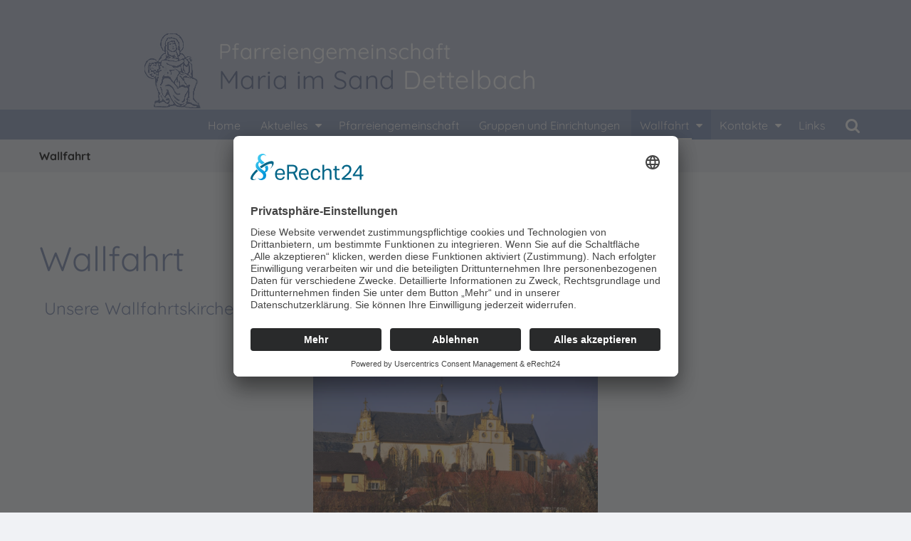

--- FILE ---
content_type: text/html; charset=utf-8
request_url: https://www.pfarreiengemeinschaft-dettelbach.de/wallfahrt
body_size: 12790
content:
<!DOCTYPE html>
<html xmlns="http://www.w3.org/1999/xhtml"
	xmlns:jdoc="http://www.w3.org/2001/XMLSchema"
	xml:lang="de-de"
	lang="de-de"
	dir="ltr">
<head>
  <link rel="preconnect" href="//app.eu.usercentrics.eu">
<link rel="preconnect" href="//api.eu.usercentrics.eu">
<link rel="preconnect" href="//sdp.eu.usercentrics.eu">
<link rel="preload" href="//app.eu.usercentrics.eu/browser-ui/latest/loader.js" as="script">
<link rel="preload" href="//sdp.eu.usercentrics.eu/latest/uc-block.bundle.js" as="script">
<script id="usercentrics-cmp" async data-eu-mode="true" data-settings-id="aqSfRtQ5lsHqCC" src="https://app.eu.usercentrics.eu/browser-ui/latest/loader.js"></script>
  <script type="application/javascript" src="https://sdp.eu.usercentrics.eu/latest/uc-block.bundle.js"></script>
	<meta name="viewport" content="width=device-width, initial-scale=1">
	<base href="https://www.pfarreiengemeinschaft-dettelbach.de/wallfahrt" />
	<meta http-equiv="content-type" content="text/html; charset=utf-8" />
	<title>Pfarreiengemeinschaft Maria im Sand Dettelbach - Wallfahrt</title>
	<link href="/plugins/content/responsive-tables/responsive-tables.css" rel="stylesheet" type="text/css" />
	<link href="/media/com_jce/site/css/content.min.css?badb4208be409b1335b815dde676300e" rel="stylesheet" type="text/css" />
	<link href="/plugins/system/jcemediabox/css/jcemediabox.min.css?5fd08c89b5f5fb4807fcec58ae247364" rel="stylesheet" type="text/css" />
	<link href="/media/sliders/css/style.min.css?v=8.4.0" rel="stylesheet" type="text/css" />
	<link href="/media/jui/css/bootstrap.min.css?9d41380e25c35d84ad156a99d3534483" rel="stylesheet" type="text/css" />
	<link href="/media/jui/css/bootstrap-responsive.min.css?9d41380e25c35d84ad156a99d3534483" rel="stylesheet" type="text/css" />
	<link href="/media/jui/css/bootstrap-extended.css?9d41380e25c35d84ad156a99d3534483" rel="stylesheet" type="text/css" />
	<link href="/templates/rsvario/css/icons.css" rel="stylesheet" type="text/css" />
	<link href="/media/mod_rseventspro_upcoming/css/style.css?9d41380e25c35d84ad156a99d3534483" rel="stylesheet" type="text/css" />
	<style type="text/css">

 .rl_sliders.accordion > .accordion-group > .accordion-body > .accordion-inner[hidden] {display: block;} 

	</style>
	<script type="application/json" class="joomla-script-options new">{"csrf.token":"f9428e2af06d78525bf711f6b4a77430","system.paths":{"root":"","base":""},"rl_sliders":{"use_hash":1,"reload_iframes":0,"init_timeout":0,"urlscroll":0}}</script>
	<script src="/media/jui/js/jquery.min.js?9d41380e25c35d84ad156a99d3534483" type="text/javascript"></script>
	<script src="/media/jui/js/jquery-noconflict.js?9d41380e25c35d84ad156a99d3534483" type="text/javascript"></script>
	<script src="/media/jui/js/jquery-migrate.min.js?9d41380e25c35d84ad156a99d3534483" type="text/javascript"></script>
	<script src="/media/system/js/caption.js?9d41380e25c35d84ad156a99d3534483" type="text/javascript"></script>
	<script src="/plugins/system/jcemediabox/js/jcemediabox.min.js?5fd08c89b5f5fb4807fcec58ae247364" type="text/javascript"></script>
	<script src="/media/system/js/core.js?9d41380e25c35d84ad156a99d3534483" type="text/javascript"></script>
	<script src="/media/jui/js/bootstrap.min.js?9d41380e25c35d84ad156a99d3534483" type="text/javascript"></script>
	<script src="/media/sliders/js/script.min.js?v=8.4.0" type="text/javascript"></script>
	<script src="/templates/rsvario/js/template.js" type="text/javascript"></script>
	<script src="/templates/rsvario/js/jquery/jquery.mobile.custom.js" type="text/javascript"></script>
	<script src="/templates/rsvario/js/device-dropdown.js" type="text/javascript"></script>
	<script src="/templates/rsvario/js/jquery/jquery.waypoints.min.js" type="text/javascript"></script>
	<script src="/templates/rsvario/js/jquery/jquery.animate.border.js" type="text/javascript"></script>
	<script src="/templates/rsvario/js/velocity.min.js" type="text/javascript"></script>
	<script src="/templates/rsvario/js/sticky-menu.js" type="text/javascript"></script>
	<script src="/templates/rsvario/js/custom.js" type="text/javascript"></script>
	<script src="/templates/rsvario/js/offscreen.min.js" type="text/javascript"></script>
	<script type="text/javascript">
jQuery(window).on('load',  function() {
				new JCaption('img.caption');
			});jQuery(document).ready(function(){WfMediabox.init({"base":"\/","theme":"standard","width":"","height":"","lightbox":0,"shadowbox":0,"icons":1,"overlay":1,"overlay_opacity":0.8,"overlay_color":"#000000","transition_speed":300,"close":2,"scrolling":"fixed","labels":{"close":"Close","next":"Next","previous":"Previous","cancel":"Cancel","numbers":"{{numbers}}","numbers_count":"{{current}} of {{total}}","download":"Download"},"swipe":true});});jQuery(function($){ initTooltips(); $("body").on("subform-row-add", initTooltips); function initTooltips (event, container) { container = container || document;$(container).find(".hasTooltip").tooltip({"html": true,"container": "body"});} });
	</script>

	

	
	
	<link rel="stylesheet" href="/templates/rsvario/css/themes/template-9.css" type="text/css" />
	<link rel="stylesheet" href="/templates/rsvario/css/custom.css" type="text/css" />

<!--[if IE8]>
		<link rel="stylesheet" type="text/css" href="/templates/rsvario/css/ie8.css" />
		<script src="/media/jui/js/html5.js"></script>
	<![endif]-->
<!--[if IE 9]>
		<link rel="stylesheet" type="text/css" href="/templates/rsvario/css/ie9.css" />
		<script src="/media/jui/js/html5.js"></script>
		<script src="/templates/rsvario/js/jquery/jquery.placeholder.js"></script>
	<![endif]-->
</head>

<body class="site">
<div id="rstpl-pagewrap" class="body custom_2401">
		<!-- Start Top Position -->
	<section class="rstpl-top-position" style="background-color:#b9c1d5; margin-top:0px; margin-bottom:0px; padding-top:0px; padding-bottom:0px;" id="rstpl-top-position">
			<div class="row-fluid">
						<!--top-a -->
					<div class="span12" data-sr="enter bottom">
												<div class="rstpl-custom"><div class="rstpl-module">

<div class="custom"  >
	<a title="Zur Startseite" href="/home" target="_self"><img style="margin-right: auto; display: block; margin-left: auto;" src="/images/banners/header_dettelbach1.png" alt="logo PG Dettelbach" /></a></div>
</div></div>
					</div>
					<!-- / top-a -->
							</div>
		</section>
	<!-- End top Position-->

	<!-- Start Main Menu -->
	<section class="rstpl-main-menu-position" id="rstpl-main-menu-position" data-onepage="false">

					<div class="container">
				<div class="row-fluid">
					<div class="span12">
						<nav class="rstpl-navigation">
							<div class="navbar">
								<div class="navbar-inner">
																		<a class="btn btn-navbar collapsed" data-toggle="collapse" data-target=".rstpl-main-menu-position .nav-collapse" rel="nofollow">
										<span id="first-bar" class="icon-bar">&shy;</span>
										<span id="second-bar" class="icon-bar">&shy;</span>
										<span id="third-bar" class="icon-bar">&shy;</span>
									</a>

									<div class="nav-collapse collapse navbar-responsive-collapse menu_right">
										<ul class="rstpl-template-menu nav menu_menu">
	<li class="item-101" ><a href="/" >Home</a></li><li class="item-408 deeper dropdown parent" ><a href="/aktuelles/nachrichten" >Aktuelles</a><ul class="dropdown-menu unstyled small"><li class="item-410" ><a href="/aktuelles/gottesdienste" >Gottesdienste</a></li><li class="item-409" ><a href="/aktuelles/nachrichten" >Nachrichten</a></li></ul></li><li class="item-413" ><a href="/pfarreiengemeinschaft" >Pfarreiengemeinschaft</a></li><li class="item-1786" ><a href="/gruppen-und-einrichtungen" >Gruppen und Einrichtungen</a></li><li class="item-2401 current active deeper dropdown parent" ><a href="/wallfahrt" >Wallfahrt</a><ul class="dropdown-menu unstyled small"><li class="item-3013" ><a href="/wallfahrt/lieder" >Lieder</a></li></ul></li><li class="item-2091 deeper dropdown parent" ><a href="/kontakte_alle/kontakte" >Kontakte</a><ul class="dropdown-menu unstyled small"><li class="item-1787" ><a href="/kontakte_alle/kontakte" >Kontakt</a></li><li class="item-2081" ><a href="/kontakte_alle/kontakteformular" >Kontaktformular</a></li></ul></li><li class="item-2262" ><a href="/links" >Links</a></li><li class="rstpl-search"><a class="open-search" href="#"><i class="icon-search"></i></a><form action="/wallfahrt" method="post" class="form-inline"><label for="mod-search-searchword" class="element-invisible">Suchen ...</label><input name="searchword" id="mod-search-searchword" maxlength="200" class="inputbox search-bar" placeholder="Suchen ..." type="text"><input name="task" value="search" type="hidden"><input name="option" value="com_search" type="hidden"><input name="Itemid" value="2401" type="hidden"></form></li>
</ul>

									</div>
								</div>
							</div>
						</nav>
					</div>
				</div>
			</div>
		
	</section>
	<!-- End Main Menu -->
	<!-- Start Breadcrumbs Position -->
	<section class="rstpl-breadcrumbs-position" style="margin-top:0px;" id="rstpl-breadcrumbs-position">
			<div class="container">
			<div class="row-fluid">
						<!--breadcrumbs -->
					<div class="span12" data-sr="enter bottom">
												<div class="rstpl-breadcrumbs"><div class="rstpl-module">
<ul class="breadcrumbs">
	<li><span>Wallfahrt</span></li></ul>
</div></div>
					</div>
					<!-- / breadcrumbs -->
							</div>
			</div>
		</section>
	<!-- End breadcrumbs Position-->

<section class="rstpl-component-message">
	<div class="container">
		<div class="row">
			<div class="span12">
				<div id="system-message-container">
	</div>

			</div>
		</div>
	</div>
</section>

	<!-- Start All Content Position -->
		<section class="rstpl-all-content-position" id="rstpl-all-content-position">
						<div class="container">
			
								<div class="row-fluid">
												<div class="span12">
																<!-- Start Content -->
								<div id="rstpl-com_content" class="rstpl-content">
									<main id="main">
										<div class="item-page rstpl-article-container" itemscope itemtype="http://schema.org/Article">
	<meta itemprop="inLanguage" content="de-DE" />
			<div class="page-header">
			<h1> Wallfahrt </h1>
		</div>
	
		
				
				
							
								<div itemprop="articleBody">
			<h3>&nbsp;Unsere Wallfahrtskirche und die Wallfahrten</h3>
<h3><br /><a href="/images/Bilder/Verschiedenes/dettelbach-wallfahrtskirche.jpg" class="jcepopup zoom-bottom-right" data-mediabox="1"><img src="/images/Bilder/Verschiedenes/dettelbach-wallfahrtskirche.jpg" alt="dettelbach wallfahrtskirche" width="400" height="266" style="margin-right: auto; margin-bottom: 5px; display: block; margin-left: auto;" /></a></h3>
<h5>Unter folgendem Link&nbsp;<a href="http://kathtv.org/nc/kategorien/detail/video/maria-im-sande-in-dettelbach/">http://kathtv.org/nc/kategorien/detail/video/maria-im-sande-in-dettelbach/</a>&nbsp;finden Sie bei KT-V einen halbstündigen Film von Thomas Maria Rimmel aus dem Jahr 2019 über die Wallfahrtskirche Maria im Sand,Dettelbach.</h5>


<!-- START: Sliders -->
<div class="rl_sliders nn_sliders accordion panel-group" id="set-rl_sliders-1" role="presentation"><a id="rl_sliders-scrollto_1" class="anchor rl_sliders-scroll nn_sliders-scroll"></a>
<div class="accordion-group panel rl_sliders-group nn_sliders-group icon">
<a id="rl_sliders-scrollto_wallfahrtskirche-maria-im-sand-dettelbach" class="anchor rl_sliders-scroll nn_sliders-scroll"></a>
<div class="accordion-heading panel-heading" aria-controls="wallfahrtskirche-maria-im-sand-dettelbach">
<a href="https://www.pfarreiengemeinschaft-dettelbach.de/wallfahrt#wallfahrtskirche-maria-im-sand-dettelbach" class="accordion-toggle rl_sliders-toggle nn_sliders-toggle collapsed" data-toggle="collapse" id="slider-wallfahrtskirche-maria-im-sand-dettelbach" data-id="wallfahrtskirche-maria-im-sand-dettelbach" data-parent="#set-rl_sliders-1" aria-expanded="false"><span class="rl_sliders-toggle-inner nn_sliders-toggle-inner"> Wallfahrtskirche Maria im Sand Dettelbach</span></a>
</div>
<div class="accordion-body rl_sliders-body nn_sliders-body collapse"  role="region" aria-labelledby="slider-wallfahrtskirche-maria-im-sand-dettelbach" id="wallfahrtskirche-maria-im-sand-dettelbach">
<div class="accordion-inner panel-body" hidden="hidden">
<h2 class="rl_sliders-title nn_sliders-title">Wallfahrtskirche Maria im Sand Dettelbach</h2>
<p>Die weithin sichtbare Wallfahrtskirche Maria im Sand mit dem Franziskanerkloster liegt auf einer Anhöhe am östlichen Stadtrand von Dettelbach. Unter Fürstbischof Julius Echter von Mespelbrunn erfolgt 1608-1613 der Bau der heutigen Kirche in historisierendem Stil. Als wundertätiges Gnadenbild wird eine um 1500 entstandene spätgotische Pietà verehrt, die seit 1778 in einem nach drei Seiten offenen Glasschrein inmitten eines prächtigen Rokoko-Altars steht. Von seiner Kraft zeugen 24, um 1660 entstandene Votivbilder im Innern des Gotteshauses.</p>
<p>Die Wallfahrtslegende berichtet, dass 1504 der nach einem Streit verwundete und deshalb bettlägrige Nikolaus Lemmer aus Melkendorf bei Bamberg im Traum eine Erscheinung hatte, in der eine Gestalt ihn aufforderte, mit einer Kerze eine ihm bekannte kleine, hölzerne Pietá auf einem Bildstock "im Sande" bei Dettelbach aufzusuchen. Er gelobte dies und wurde wieder gesund. 1506 läßt der Rat von Dettelbach über dem Bildstock eine Holzkapelle errichten und 1506 daneben ein kleine Kirche mit drei Altären erbauen. Am 14.05.1510 bestätigt Fürstbischof Lorenz von Bibra ein von der Bürgerschaft zu Dettelbach gestiftetes Benefizium am Marien-, Katharina-, Barbara-, Dorothea- und Marharetha-Altar in der Wallfahrtskirche "BMV in vineis" und spricht dem jeweiligen Bischof von Würzburg das Präsentationsrecht zu.</p>
<p>In der Reformationszeit geht die Wallfahrt ein. Im Zuge der katholischen Reform und Gegenreformation wird sie durch Fürstbischof Julius Echter von Mespelbrunn wiederbelebt. Am 23.09.1603 erfolgt die Errichtung einer zweiten Kaplanei in der Pfarrei Dettelbach, um regelmäßigen Gottesdienst in der Wallfahrtskirche zu gewährleisten. Unter den beiden Fürstbischöfen Julius Echter von Mespelbrunn und Johann Gottfried von Aschhausen wird die Wallfahrtsseelsorge am 20.09.1616 und 20.09.1620 (Stiftungsbriefe) an die Franziskaner-Rekollekten der Straßburger Provinz übertragen. 1620 können die Ordenbrüder ihr Kloster neben der Wallfahrtskirche beziehen.</p>
<p>Dettelbach ist mit seinen jährlich etwa 80 angemeldeten Wallfahrten (etwa 8000 Pilgern) bis heute einer der bedeutendsten Wallfahrtsorte in der Diözese Würzburg. Hinzu kommen zahlreiche Einzelbesucher und Kleingruppen. Das Einzugegebiet der Wallfahrt reicht bis in die Rhön, den Odenwald und den Bamberger Raum. Hauptwallfahrtszeit sind traditionell der Marienmonat Mai und der September mit Kirchweih am 8. September und Patroziuim der Sieben Schmerzen Mariens am 15. September. Zudem werden die bekannten Marienfeste sowie die franziskanischen Ordens- und Bruderschaftsfeste gefeiert. Seit 2008 verfügt Dettelbach über ein eigenes Wallfahrtsmuseum unweit der Stadtpfarrkirche St. Augustin im Kultur- und Kommunikationszentrum (KuK) der Stadt.<br />Ausführliche Informationen über die Wallfahrt nach Dettelbach finden Sie auf dem <a href="https://wallfahrt.bistum-wuerzburg.de/wallfahrtsorte/region-kitzingen/dettelbach/" target="_blank" rel="noopener">Wallfahrtsportal der Diözese Würzburg</a>.</p>
<p style="text-align: right;"><em>Quelle: Realschematismus der Diözese Würzburg</em></p>

<h4>
</div></div></div>
<div class="accordion-group panel rl_sliders-group nn_sliders-group icon">
<a id="rl_sliders-scrollto_die-wallfahrt-nach-dettelbach" class="anchor rl_sliders-scroll nn_sliders-scroll"></a>
<div class="accordion-heading panel-heading" aria-controls="die-wallfahrt-nach-dettelbach">
<a href="https://www.pfarreiengemeinschaft-dettelbach.de/wallfahrt#die-wallfahrt-nach-dettelbach" class="accordion-toggle rl_sliders-toggle nn_sliders-toggle collapsed" data-toggle="collapse" id="slider-die-wallfahrt-nach-dettelbach" data-id="die-wallfahrt-nach-dettelbach" data-parent="#set-rl_sliders-1" aria-expanded="false"><span class="rl_sliders-toggle-inner nn_sliders-toggle-inner"> Die Wallfahrt nach Dettelbach</span></a>
</div>
<div class="accordion-body rl_sliders-body nn_sliders-body collapse"  role="region" aria-labelledby="slider-die-wallfahrt-nach-dettelbach" id="die-wallfahrt-nach-dettelbach">
<div class="accordion-inner panel-body" hidden="hidden">
<h2 class="rl_sliders-title nn_sliders-title">Die Wallfahrt nach Dettelbach</h2><br />Die Wallfahrt ist längst nicht die älteste, wohl aber eine der berkannesten Wallfahrten der Diözese Würzburg.</h4>


<!-- START: Sliders -->
<div class="rl_sliders nn_sliders accordion panel-group" id="set-rl_sliders-2" role="presentation"><a id="rl_sliders-scrollto_2" class="anchor rl_sliders-scroll nn_sliders-scroll"></a>
<div class="accordion-group panel rl_sliders-group nn_sliders-group icon">
<a id="rl_sliders-scrollto_glaube-als-zuflucht" class="anchor rl_sliders-scroll nn_sliders-scroll"></a>
<div class="accordion-heading panel-heading" aria-controls="glaube-als-zuflucht">
<a href="https://www.pfarreiengemeinschaft-dettelbach.de/wallfahrt#glaube-als-zuflucht" class="accordion-toggle rl_sliders-toggle nn_sliders-toggle collapsed" data-toggle="collapse" id="slider-glaube-als-zuflucht" data-id="glaube-als-zuflucht" data-parent="#set-rl_sliders-2" aria-expanded="false"><span class="rl_sliders-toggle-inner nn_sliders-toggle-inner"> Glaube als Zuflucht</span></a>
</div>
<div class="accordion-body rl_sliders-body nn_sliders-body collapse"  role="region" aria-labelledby="slider-glaube-als-zuflucht" id="glaube-als-zuflucht">
<div class="accordion-inner panel-body" hidden="hidden">
<h2 class="rl_sliders-title nn_sliders-title">Glaube als Zuflucht</h2>
<p><a href="/images/Bilder/Verschiedenes/goldene-figur.jpg" class="jcepopup zoom-bottom-right" data-mediabox="1"><img src="/images/Bilder/Verschiedenes/goldene-figur.jpg" alt="goldene figur" width="300" height="400" style="margin-right: 5px; margin-bottom: 5px; float: right;" /></a>Die Zeit um 1500 kurz vor der Reformation war eine sehr unruhige Zeit. Die sozialen Spannungen zwischen den Bauern, dem einfachen Volk und den Herrschaften waren sehr groß. Missernten, Dürrekatastrophen und Seuchen lasteten schwer auf dem einfachen Volk. Woher konnte man Hilfe erwarten? In der Erfahrung der Hilflosigkeit schaute man auf Gott. Aber war vielleicht die schlimme Zeit gar eine Strafe Gottes für das Böse unter den Menschen? Die Frage Luthers ist eine Frage der damaligen Zeit: Wie bekomme ich einen gnädigen Gott? Muss man nicht vor dem gerechten Gott wegen den Sünden Angst haben? Wer aber könnte helfen außer Gott? Man entdeckte: Die Heiligen legen Fürbitte für uns ein, vor allem der hl. Christophorus, der uns Menschen sicher durch die Fluten des Todes ans rettende Ufer tragen soll. So finden wir in vielen gotischen Kirchen diesen Heiligen. Und in besonderer Weise ist natürlich Maria, die Gottesmutter, die Fürsprecherin bei ihrem Sohn. Die einfache Frau aus Nazareth, leiderprobt in ihren sieben Schmerzen, sie kann die Menschen in den Nöten des Alltags gut verstehen.</p>
<p>Viele Madonnenbilder wurden deshalb verehrt, gerade in vielen Klöstern. Rankte sich dann eine Legende um solche Bilder, dann war vielleicht schon eine kleine Wallfahrt entstanden. Natürlich verehrte man auch viele Reliquien von Heiligen. Sie wurden oft wie Zaubermittel gehandhabt, denn man versprach sich davon Schutz gegen all das Böse. Auch die Sucht nach Ablässen entstammt dieser Angst, Gott könnte mir wegen meiner Sünde Strafe schicken. In dieser Zeit nun entstand die Dettelbacher Wallfahrt, aber nicht durch eine Legende, sondern durch eine historische, religiöse Erfahrung, einer wunderbaren Gebetserhörung und Heilung.</p>


</div></div></div>
<div class="accordion-group panel rl_sliders-group nn_sliders-group icon">
<a id="rl_sliders-scrollto_der-beginn-der-wallfahrt" class="anchor rl_sliders-scroll nn_sliders-scroll"></a>
<div class="accordion-heading panel-heading" aria-controls="der-beginn-der-wallfahrt">
<a href="https://www.pfarreiengemeinschaft-dettelbach.de/wallfahrt#der-beginn-der-wallfahrt" class="accordion-toggle rl_sliders-toggle nn_sliders-toggle collapsed" data-toggle="collapse" id="slider-der-beginn-der-wallfahrt" data-id="der-beginn-der-wallfahrt" data-parent="#set-rl_sliders-2" aria-expanded="false"><span class="rl_sliders-toggle-inner nn_sliders-toggle-inner"> Der Beginn der Wallfahrt</span></a>
</div>
<div class="accordion-body rl_sliders-body nn_sliders-body collapse"  role="region" aria-labelledby="slider-der-beginn-der-wallfahrt" id="der-beginn-der-wallfahrt">
<div class="accordion-inner panel-body" hidden="hidden">
<h2 class="rl_sliders-title nn_sliders-title">Der Beginn der Wallfahrt</h2>
<p><a href="/images/Bilder/Verschiedenes/dettelbach.jpg" class="jcepopup zoom-bottom-right" data-mediabox="1"><img src="/images/Bilder/Verschiedenes/dettelbach.jpg" alt="dettelbach" width="354" height="400" style="margin-right: 5px; margin-bottom: 5px; float: left;" /></a>Am Jakobitag (25.7.) 1504 war Nikolaus Lemmerer aus Melkendorf bei Bamberg auf einer Kirchweih in einem Nachbarort. Dabei kam es zu einer Wirtshausschlägerei und Messerstecherei, wo er schwer verletzt wurde. Ein ganzes Jahr lag er im Bett, fast ganz gelähmt, konnte kaum reden und essen, war oft bewusstlos und hatte viele Schmerzen. In seiner großen Not betete er . Und nach einem Jahr, 1505, hatte er eines Nachts eine Traumvision. Jemand sagte zu ihm: Trage eine Kerze zu Maria in den Weinbergen von Dettelbach, dann wirst du gesund werden. Als Taglöhner hatte er wohl hier schon gearbeitet. Und natürlich gelobte er in seiner Not diese Wallfahrt. Und innerhalb kurzer Zeit war er von seiner schweren Krankheit geheilt Sofort erfüllte er auch sein Gelübde, trug eine Kerze nach Dettelbach zum besagten Bildstöckchen, gab dann aber auf eine Vision hin die Kerze beim Magistrat ab, wo sie bis ins 17. Jahrhundert aufbewahrt wurde. Ein Teil der Ratsherren lachten ihn aus, andere aber setzten sich dafür ein, dass ein Holzhüttchen über dem Bildstock erbaut wurde.</p>
<p>Aber die wunderbare Heilung sprach sich schnell herum. Wie ein Lauffeuer verbreitete sich die frohe Nachricht von der Wunderkraft der Madonna und Leute kamen in Scharen nach Dettelbach, sodass sich Fürstbischof Lorenz von Bebra schon ein Jahr später , 1506, entschloss, eine steinerne Kapelle mit drei Altären dort zu bauen. Fürstbischof Konrad von Thüngen ließ 1523 die Holzdecke dieser Kapelle mit einer schönen gewölbten Steindecke ersetzen, wie wir sie noch heute im Chorraum der Wallfahrtskirche sehen können. Das Bildstöckchen mit der Madonna stand wohl außerhalb der Kapelle, links vor der Eingangstüre, an dem Ort, wo heute der Gnadenaltar steht. Man ging also am Bildstock vorbei in die Kirche.</p>
<p>Schon 1511 sammelte der gelehrte Abt Tritemius aus dem Schottenkloster St. Jakobus in Würzburg die Gebetserhörungen und schrieb 60 wunderbare Gebetserhörungen auf. In der Wallfahrtskirche berichten heute 25 Bilder von diesen wunderbaren Ereignissen.</p>
<p>Schon bald aber kam eine harte Probezeit für die Wallfahrt durch die Reformation. Wir haben wenige Nachrichten über diese Zeit, weil Dettelbach wie viele andere Städte evangelisch wurde. Man fand kaum jemanden, der den Wallfahrtsmesner machen wollte. Die Bauernkriege brachten eine große Not über das Land. So schlief die Wallfahrt fast ein.</p>


</div></div></div>
<div class="accordion-group panel rl_sliders-group nn_sliders-group icon">
<a id="rl_sliders-scrollto_gegenreformation" class="anchor rl_sliders-scroll nn_sliders-scroll"></a>
<div class="accordion-heading panel-heading" aria-controls="gegenreformation">
<a href="https://www.pfarreiengemeinschaft-dettelbach.de/wallfahrt#gegenreformation" class="accordion-toggle rl_sliders-toggle nn_sliders-toggle collapsed" data-toggle="collapse" id="slider-gegenreformation" data-id="gegenreformation" data-parent="#set-rl_sliders-2" aria-expanded="false"><span class="rl_sliders-toggle-inner nn_sliders-toggle-inner"> Gegenreformation</span></a>
</div>
<div class="accordion-body rl_sliders-body nn_sliders-body collapse"  role="region" aria-labelledby="slider-gegenreformation" id="gegenreformation">
<div class="accordion-inner panel-body" hidden="hidden">
<h2 class="rl_sliders-title nn_sliders-title">Gegenreformation</h2>
<p><strong>Julius Echters Versuch der Gegenreformation</strong><br /><a href="/images/Bilder/Verschiedenes/Gegenreformation1.jpg" class="jcepopup zoom-bottom-right" data-mediabox="1"><img src="/images/Bilder/Verschiedenes/Gegenreformation1.jpg" alt="Gegenreformation1" width="264" height="400" style="margin-right: 5px; margin-bottom: 5px; float: right;" /></a>1573 wurde nun Julius Echter Fürstbischof von Würzburg. Er trat ein schweres Erbe an. Das Hochstift Würzburg war schwer verschuldet, sehr viele Städte waren evangelisch geworden und von Würzburg abgefallen. Auf einem Reichstag hatte man sich ja auf den Grundsatz geeinigt: cuius regio, eius religio – Wer die Herrschaft hat, bestimmt auf die Religion. Julius Echter musste also fürchten, dass sein Gebiet ganz evangelisch, dass er ein Fürst ohne Land wird. Ab 1582 versuchte Julius Echter nun die Gegenreformation durchzuführen, die Leute also wieder katholisch zu machen. So befahl er 1586 der Stadt Dettelbach die Rückkehr zum katholischen Glauben. Aber er hatte einen schweren Stand. Die Bürger gingen in die benachbarten evangelischen Dörfern zur Kirche. Dettelbach wollte sich mit der evangelischen Stadt Nürnberg gegen Würzburg verbünden, um von Würzburg frei zu werden und evangelisch bleiben zu können. Julius Echter schickte einen sehr guten Pfarrer nach Dettelbach, den Jesuiten Gerhard Payer, einen begnadeten Prediger. Aber auch er schaffte es nicht, alle zu überzeugen, so mussten 70 evangelische Familien auswandern.</p>
<p>Großen Eindruck aber machte auf die Menschen 1590 ein Ereignis in der Sakristei der Wallfahrtskirche. An einer Frau aus Würzburg wurde der Exorzismus vollzogen, die dadurch wunderbar geheilt wurde. Viele Leute verstanden dies wie ein Gottesurteil, wie eine Bestätigung des wahren Glaubens: „in meinem Namen werden sie Dämonen austreiben“ (Mk 16,17) Ebenso dachte man daran, am 7.10.1571 hatte man im Vertrauen auf die Hilfe Marias die Türken, die Feinde des Glaubens, in der Seeschlacht von Lepanto besiegt.</p>
<p>Dettelbach, als ein Ort, wo die Hilfe Marias erfahren wurde, war wieder in aller Munde. Sogar der Bayernherzog Wilhelm von Bayern besuchte die Wallfahrtskirche, als er 1591 am Gründungsfest der Universität Würzburg teilnahm. Der Weihbischof von Würzburg, Eucharius Sang, schrieb 1607 ein Buch über die Wallfahrt und die Wunder von Dettelbach ganz im Sinne von Julius Echter. Wunder geschahen nicht nur im Leben Jesu, nicht nur in Altötting, sondern auch hier und heute in Dettelbach. Diese Wunder bestätigen die rechte Lehre. So wollte Julius Echter Dettelbach zu d e m Wallfahrtsort seiner Diözese machen. Die Wallfahrt hätte den Vorzug, ihr Ursprung beruhte auf einem historischen Ereignis, es war fast noch im Gedächtnis der Leute und war durch neue Wunder bestätigt. So förderte er die Wallfahrt nach Dettelbach. Und eine Wallfahrt mit großem äußerem Gepränge wie Fahnen usw. machte den Leuten Freude und war wie eine große Demonstration des Glaubens. So wuchs die Wallfahrt von Jahr zu Jahr. Viele Einzelne und Prozessionen aus der ganzen Umgebung zogen zur kleinen Kapelle nach Dettelbach. Nicht nur, weil die Kapelle zu klein wurde für alle Pilger, sondern weil diese blühende Wallfahrt Julius Echter als eine wichtige Stütze erschien, die Leute wieder zum katholischen Glauben zurückzuführen, plante er eine Erweiterung der Wallfahrtskapelle.1608 wurde mit dem Bau begonnen. Man riss das Kirchenschiff weg und baute an den bestehenden Chor ein größeres Schiff an, dass jetzt das Bildstöckchen mit der Madonna im Zentrum der Kirche stand. Und am 8. September 1613 konnte sie mit einem großen Fest eingeweiht werden. Wer in Würzburg Rang und Namen hatte, war da dabei. Sieben Zelte wurden aufgebaut, ca. 3000 Leute wurden von dem sonst so sparsamen Bischof Julius Echter verpflegt, auch die Protestanten wurden eingeladen. Julius Echter hat wohl an die 300 Kapellen und Kirchen renoviert und gebaut, keine von ihnen aber war so prächtig wie die Wallfahrtskirche von Dettelbach.</p>
<p><strong>Ein Franziskanerkloster in Dettelbach</strong><br />Wegen der schönen Kirche strömten noch mehr Leute herbei und Julius merkte, diese Wallfahrt braucht eine richtige Betreuung. Hatte er 1612 noch ein Mesnerhaus neben der Wallfahrtskirche bauen lassen, so bemühte er sich jetzt um Mönche oder Ordensleute. 1616 schloss er einen Vertrag mit der Straßburger Franziskanerprovinz, dass sie mit mindestens 24 Franziskanern dieses Kloster besiedeln sollten. Julius selbst stiftete die Mittel für das Kloster. Als Unterhalt bekamen die Franziskaner das Altaropfer und die Erlaubnis, in Notfällen in der ganzen Diözese betteln zu dürfen. So sind seit dem 20.3.1616 ununterbrochen Franziskaner in Dettelbach. Das Kloster wurde erst 1620 fertig. Julius Echter erlebte dies nicht mehr, er starb am 13.9.1617. Aber die Wallfahrt von Dettelbach lebte und blühte.</p>


</div></div></div>
<div class="accordion-group panel rl_sliders-group nn_sliders-group icon">
<a id="rl_sliders-scrollto_30-jähriger-krieg-und-neuanfang" class="anchor rl_sliders-scroll nn_sliders-scroll"></a>
<div class="accordion-heading panel-heading" aria-controls="30-jähriger-krieg-und-neuanfang">
<a href="https://www.pfarreiengemeinschaft-dettelbach.de/wallfahrt#30-jähriger-krieg-und-neuanfang" class="accordion-toggle rl_sliders-toggle nn_sliders-toggle collapsed" data-toggle="collapse" id="slider-30-jähriger-krieg-und-neuanfang" data-id="30-jähriger-krieg-und-neuanfang" data-parent="#set-rl_sliders-2" aria-expanded="false"><span class="rl_sliders-toggle-inner nn_sliders-toggle-inner"> 30-jähriger Krieg und Neuanfang</span></a>
</div>
<div class="accordion-body rl_sliders-body nn_sliders-body collapse"  role="region" aria-labelledby="slider-30-jähriger-krieg-und-neuanfang" id="30-jähriger-krieg-und-neuanfang">
<div class="accordion-inner panel-body" hidden="hidden">
<h2 class="rl_sliders-title nn_sliders-title">30-jähriger Krieg und Neuanfang</h2>
<p><a href="/images/Bilder/Verschiedenes/Maria_im_Sand.jpg" class="jcepopup zoom-bottom-right" data-mediabox="1"><img src="/images/Bilder/Verschiedenes/Maria_im_Sand.jpg" alt="Maria im Sand" width="300" height="400" style="margin-right: 5px; margin-bottom: 5px; float: left;" /></a>Aber nicht lange währte die Blüte der Wallfahrt. Seit 1618 tobte der 30-jährige Krieg. 1631 quartierten sich die Schweden in Dettelbach ein. Das Kloster und die Wallfahrtskirche wurden geplündert. Die Madonna allerdings blieb unversehrt und – Gott sei Dank – auch die Kirche. Als 1634 die Schweden bei Nördlingen besiegt wurden, besuchte König, der spätere Kaiser, Ferdinand III die Wallfahrtskirche und beschenkte die Madonna mit Weihegaben gleichsam als Dank für den Sieg. Gestützt durch die Fürstbischöfe von Würzburg und die Ausstrahlung der Franziskaner erlebte Dettelbach in dieser Zeit nach dem 30-jährigen Krieg wieder eine Blütezeit. Ca. 35 Franziskaner lebten im Kloster. 1677 wurde eine „Maria Schmerz Bruderschaft“ gegründet, ca 50 Prozessionen kamen nach Dettelbach, auf den Wallfahrtswegen wurden Bildstöcke errichtet mit der schmerzhaften Madonna, ca 70-80 000 Kommunionen zählte man im Jahr. Auch die Wallfahrtskirche wurde wieder reich beschenkt. 1688-90 wird ein barocker Gnadenaltar gebaut. Um 1700 stiftete der Fürstbischof Joh.Philipp v. Greiffenclau den silbernen Thron für die Madonna, eine herrliche Monstranz und einen schönen Kelch. Viele heutige Wallfahrten nach Dettelbach sind in dieser Zeit entstanden. Ein letzter Höhepunkt ist dann die Errichtung des heutigen Gnadenaltars 1779 durch Agostino Bossi.</p>
<p><strong>Säkuralisation auch in Dettelbach</strong><br />Inzwischen war die Aufklärung und der kirchenfeindliche Rationalismus ins Land gezogen, der Religion als Aberglauben abtun wollte. Die Säkularisation bahnte sich an, die harte Trennung von Kirche und Staat, wo man der Kirche nicht nur alle Herrschaftsgebiete abnahm, sondern auch fast das gesamte Eigentum. Klöster und Kirchen wurden enteignet. Den Franziskanern wurde wie den anderen Mönchen und Ordensleute verboten, neue Leute aufzunehmen. Man wollte, dass die Ordensleute aussterben. So waren 1807 28 Patres und 10 Brüder im Aussterbekloster Dettelbach. 1807 wurden die Wallfahrten schwer eingeschränkt, sie mussten behördlich genehmigt werden, mussten von einem Priester begleitet werden und durften höchstens eine Wegstrecke von 90 Minuten haben. Trotzdem hat die Säkularisation die Wallfahrt nur gering geschwächt, denn die Wallfahrer kamen nun meist privat, weniger in Prozessionen. Erst 1826 erlaubte König Ludwig von Bayern, dass die Franziskaner fortbestehen und neue Leute aufnehmen durften.</p>


</div></div></div>
<div class="accordion-group panel rl_sliders-group nn_sliders-group icon">
<a id="rl_sliders-scrollto_wallfahren-im-19-und-20-jahrhundert" class="anchor rl_sliders-scroll nn_sliders-scroll"></a>
<div class="accordion-heading panel-heading" aria-controls="wallfahren-im-19-und-20-jahrhundert">
<a href="https://www.pfarreiengemeinschaft-dettelbach.de/wallfahrt#wallfahren-im-19-und-20-jahrhundert" class="accordion-toggle rl_sliders-toggle nn_sliders-toggle collapsed" data-toggle="collapse" id="slider-wallfahren-im-19-und-20-jahrhundert" data-id="wallfahren-im-19-und-20-jahrhundert" data-parent="#set-rl_sliders-2" aria-expanded="false"><span class="rl_sliders-toggle-inner nn_sliders-toggle-inner"> Wallfahren im 19. und 20. Jahrhundert</span></a>
</div>
<div class="accordion-body rl_sliders-body nn_sliders-body collapse"  role="region" aria-labelledby="slider-wallfahren-im-19-und-20-jahrhundert" id="wallfahren-im-19-und-20-jahrhundert">
<div class="accordion-inner panel-body" hidden="hidden">
<h2 class="rl_sliders-title nn_sliders-title">Wallfahren im 19. und 20. Jahrhundert</h2>
<p><a href="/images/Bilder/Verschiedenes/zur-kirche.jpg" class="jcepopup zoom-bottom-right" data-mediabox="1"><img src="/images/Bilder/Verschiedenes/zur-kirche.jpg" alt="zur kirche" width="400" height="300" style="margin-right: 5px; margin-bottom: 5px; float: right;" /></a>Im späten 19.Jahrhundert versuchte man vom bayrischen Königshaus die Wallfahrt von Dettelbach zu einem bayrischen Nationalheiligtum auszubauen. Seit 1875 wurde etwa alle 5 Jahre eine Veteranenwallfahrt in Dettelbach für den nordbayrischen Raum organisiert, die südbayrischen trafen sich in Altötting. Man wollte wohl dem preußischen, protestantischen Kaiser zeigen, dass die Bayern auch wer sind, man demonstrierte bayrischen Nationalstolz mit vielen Fahnen und katholischem Prozessionsschmuck. 1892 besuchte Prinz Ludwig, der spätere König, demonstrativ die Wallfahrtskirche. Die Veteranenwallfahrt 1900 zählte ca 4 000 Mann und 150 Fahnen. Bei den letzten Veteranenwallfahrten 1925 und 1930 waren ca. 8 000 Männer da.</p>
<p>In der Nazizeit waren Wallfahrten natürlich nicht gerne gesehen. Auch in dieser schweren Zeit kamen viele privat. Und der Besuch der Wallfahrtskirche war für viele wohl wie ein stummer Protest gegen den kirchenfeindlichen Staat und eine Demonstration für die Kirche. Während des 2. Weltkrieges gab es keine Wallfahrten. Aber gleich nach dem Krieg erlebte die Wallfahrt wieder eine Blütezeit. 1947 kamen 90 Fußwallfahrten. Viele hatten wohl im Krieg ein Versprechen gemacht, viele kamen zur schmerzhaften Mutter Gottes von Dettelbach, um zu danken.</p>
<p><strong>Die Wallfahrt in den letzen 50 Jahren</strong><br />Von 1965 bis Anfang 2017 betreuten die Franziskaner nicht nur die Wallfahrt, sondern auch die Pfarrei mit den Dörfern Brück, Neuses a.B., Schnepfenbach, Neusetz, Bibergau, Effeldorf, Euerfeld und Mainsondheim. 991/92 wurde in das Kloster das Pfarramt einquartiert. 2017 übernahm Pfarrer Uwe Hartmann die Wallfahrtseelsorge.&nbsp;</p>
<p>Wenn ich mich in unserem Land so umschaue, so entdecke ich, dass die Wallfahrtsorte und Klöster zu Zentren religiösen Lebens geworden sind. Wo geht man z.B. sonst noch zur Beichte? Wo spüren die Gläubigen sonst so stark die tragende Kraft des Glaubens? Viele macht es betroffen und nachdenklich, wenn sie sehen, wie innig hier gebetet wird. Und auf viele machen die großartigen Kunstwerke hier einen Eindruck: Unsere Vorfahren waren gläubige Menschen. So viel war unseren Vorfahren Gott wert! Was ist mir Gott wert? Was gibt meinem Leben Halt? So gibt auch unsere Wallfahrt von Dettelbach ein großes Zeugnis: Hier haben Menschen immer neu Gottes Nähe und Hilfe gespürt, Hier haben viele Kraft für ihr Leben bekommen. Hier entdecken viele Menschen, wir sind miteinander auf dem Weg, unserem endgültigen Ziel: Gott entgegen. Die Heiligen sind uns dabei Vorbild und Garantie, dass wir dieses Ziel erreichen können. So können gläubige Menschen hier in Dettelbach, im Heiligtum der Gottesmutter, ein wenig Himmel auf Erden spüren, denn hier hat der Himmel die Erde berührt und berührt sie noch.</p>
<p style="text-align: right;"><em>P. Richard Hessdörfer ofm&nbsp;</em><br /><em>ehemaliger Guardian des Klosters Dettelbach</em></p>
<h4></div></div></div></div><!-- END: Sliders --></h4>
<h4></div></div></div></div><!-- END: Sliders --></h4> 		</div>
				
														 </div>
									</main>
								</div>
								<!-- End Content -->
															</div>
																									</div>

						</div>
				</section>
	<!-- End All Content Position-->
	<!-- Start Footer Position -->
	<section class="rstpl-footer-position" id="rstpl-footer-position">
			<div class="container">
			<div class="row-fluid">
						<!--footer-a -->
					<div class="span4" data-sr="enter bottom">
												<div class="rstpl-custom"><div class="rstpl-module">

<div class="custom"  >
	<h3>Verwaltungsadresse</h3>
<p>Pfarreiengemeinschaft "Maria im Sand" - Dettelbach<br />Wallfahrtsweg 18<br />97337 Dettelbach</p>
<p>Tel.: 09324/ 98 13 98<br />Fax: 09324/ 98 16 37<br />E-Mail: <a href="mailto:pastoraler-raum.kitzingen@bistum-wuerzburg.de">pastoraler-raum.kitzingen@bistum-wuerzburg.de</a><br />oder: <a href="mailto:wallfahrt.dettelbach@bistum-wuerzburg.de">wallfahrt.dettelbach@bistum-wuerzburg.de</a><br /><br /></p></div>
</div></div>
					</div>
					<!-- / footer-a -->
										<!--footer-b -->
					<div class="span4" data-sr="enter bottom wait 0.3s, enter bottom">
												<div class="rstpl-custom"><div class="rstpl-module">

<div class="custom"  >
	<h3>Öffnungszeiten Pfarrbüro Dettelbach</h3>
<p>Montag &nbsp; &nbsp; &nbsp; &nbsp; &nbsp; &nbsp; &nbsp; &nbsp; &nbsp; &nbsp; &nbsp; &nbsp; &nbsp; &nbsp; &nbsp;&nbsp;<span>Dienstag</span><br /><span><strong>geschlossen</strong>&nbsp; &nbsp; &nbsp; &nbsp; &nbsp; &nbsp; &nbsp; &nbsp; &nbsp; &nbsp; &nbsp; 08:00 bis 12:00 Uhr</span><br /><span>&nbsp; &nbsp; &nbsp; &nbsp; &nbsp; &nbsp; &nbsp; &nbsp; &nbsp; &nbsp; &nbsp; &nbsp; &nbsp; &nbsp; &nbsp; &nbsp; &nbsp; &nbsp; &nbsp; &nbsp; &nbsp; &nbsp; 15:00 bis 17:00 Uhr</span></p>
<p>Mittwoch &nbsp; &nbsp; &nbsp; &nbsp; &nbsp; &nbsp; &nbsp; &nbsp; &nbsp; &nbsp; &nbsp; &nbsp; &nbsp; &nbsp; Donnerstag<br /><strong>geschlossen</strong>&nbsp; &nbsp; &nbsp; &nbsp; &nbsp; &nbsp; &nbsp; &nbsp; &nbsp; &nbsp; &nbsp; &nbsp;08:00 bis 12:00 Uhr</p>
<p>Freitag <br /><strong>geschlossen</strong></p>
<p><em>Aktuell geänderte Öffnungszeiten entnehmen Sie dem Aushang oder der Gottesdienstordnung.</em></p></div>
</div></div>
					</div>
					<!-- / footer-b -->
										<!--footer-c -->
					<div class="span4" data-sr="enter bottom wait 0.4s, enter bottom">
												
					</div>
					<!-- / footer-c -->
							</div>
			</div>
		</section>
	<!-- End footer Position-->

	<!-- Start After footer Position -->
	<section class="rstpl-after-footer-position" id="rstpl-after-footer-position">
			<div class="container">
			<div class="row-fluid">
						<!--footer-e -->
					<div class="span2" data-sr="enter bottom">
												<div class="rstpl-custom"><div class="rstpl-module">

<div class="custom"  >
	<p><a title="Zur Diözese Würzburg" href="https://bistum-wuerzburg.de" target="_blank" rel="noopener noreferrer"><img src="/images/banners/logo-dioezese-wuerzburg-weiss.png" alt="logo dioezese wuerzburg weiss" /></a></p></div>
</div></div>
					</div>
					<!-- / footer-e -->
										<!--footer-f -->
					<div class="span2" data-sr="enter bottom wait 0.3s, enter bottom">
												<div class="rstpl-custom"><div class="rstpl-module">

<div class="custom"  >
	<p>&nbsp;</p>
<p>&nbsp;</p></div>
</div></div>
					</div>
					<!-- / footer-f -->
										<!--footer-g -->
					<div class="span4" data-sr="enter bottom wait 0.4s, enter bottom">
												<div class="rstpl-custom"><div class="rstpl-module">

<div class="custom"  >
	<p>&nbsp;</p>
<p>&nbsp;</p></div>
</div></div>
					</div>
					<!-- / footer-g -->
										<!--footer-h -->
					<div class="span4" data-sr="enter bottom wait 0.5s, enter bottom">
												<div class="rstpl-menu"><div class="rstpl-module"><ul class="f5-footer-menu-special rstpl-template-menu menu">
	<li class="item-439" ><a href="/impressum" >Impressum</a></li><li class="item-539" ><a href="/datenschutzerklärung" >Datenschutzerklärung</a></li><li class="item-650" ><a href="/sitemap" >Sitemap</a></li>
</ul>
</div></div><div class="rstpl-custom"><div class="rstpl-module">

<div class="custom"  >
	<p><span style="color: #ffffff;"><a href="javascript:UC_UI.showSecondLayer();" style="color: #ffffff;">Cookie-Einstellungen</a></span></p></div>
</div></div>
					</div>
					<!-- / footer-h -->
							</div>
			</div>
		</section>
	<!-- End after-footer Position-->

<div class="rstpl-go-top"><a href="javascript:void(0)">
			<span class="icon-chevron-up">&shy;</span>
			</a></div>	<div class="copyright-link text-center copyright-hide">
		<a href="https://www.rsjoomla.com/joomla-templates.html" title="Joomla 3 Templates" target="_blank" rel="dofollow">Joomla 3 Templates</a> by RSJoomla!
	</div>
</div>

<script src="/templates/rsvario/js/modernizr.min.js"></script>
</body>
</html>

--- FILE ---
content_type: text/css
request_url: https://www.pfarreiengemeinschaft-dettelbach.de/templates/rsvario/css/custom.css
body_size: 10822
content:
/**
 * Created by f5alex
 * Version 1.9
 * Release Date: 05.04.2019
 * ------------------------------------------------------------------------------
 */
/* CSS Document */
/* quicksand-300 - latin */
@font-face {
  font-family: 'Quicksand';
  font-style: normal;
  font-weight: 300;
  src: url('../fonts/quicksand-v24-latin-300.eot');
  /* IE9 Compat Modes */
  src: local(''), url('../fonts/quicksand-v24-latin-300.eot?#iefix') format('embedded-opentype'), /* IE6-IE8 */ url('../fonts/quicksand-v24-latin-300.woff2') format('woff2'), /* Super Modern Browsers */ url('../fonts/quicksand-v24-latin-300.woff') format('woff'), /* Modern Browsers */ url('../fonts/quicksand-v24-latin-300.ttf') format('truetype'), /* Safari, Android, iOS */ url('../fonts/quicksand-v24-latin-300.svg#Quicksand') format('svg');
  /* Legacy iOS */
}
/* quicksand-regular - latin */
@font-face {
  font-family: 'Quicksand';
  font-style: normal;
  font-weight: 400;
  src: url('../fonts/quicksand-v24-latin-regular.eot');
  /* IE9 Compat Modes */
  src: local(''), url('../fonts/quicksand-v24-latin-regular.eot?#iefix') format('embedded-opentype'), /* IE6-IE8 */ url('../fonts/quicksand-v24-latin-regular.woff2') format('woff2'), /* Super Modern Browsers */ url('../fonts/quicksand-v24-latin-regular.woff') format('woff'), /* Modern Browsers */ url('../fonts/quicksand-v24-latin-regular.ttf') format('truetype'), /* Safari, Android, iOS */ url('../fonts/quicksand-v24-latin-regular.svg#Quicksand') format('svg');
  /* Legacy iOS */
}
/* quicksand-500 - latin */
@font-face {
  font-family: 'Quicksand';
  font-style: normal;
  font-weight: 500;
  src: url('../fonts/quicksand-v24-latin-500.eot');
  /* IE9 Compat Modes */
  src: local(''), url('../fonts/quicksand-v24-latin-500.eot?#iefix') format('embedded-opentype'), /* IE6-IE8 */ url('../fonts/quicksand-v24-latin-500.woff2') format('woff2'), /* Super Modern Browsers */ url('../fonts/quicksand-v24-latin-500.woff') format('woff'), /* Modern Browsers */ url('../fonts/quicksand-v24-latin-500.ttf') format('truetype'), /* Safari, Android, iOS */ url('../fonts/quicksand-v24-latin-500.svg#Quicksand') format('svg');
  /* Legacy iOS */
}
/* quicksand-600 - latin */
@font-face {
  font-family: 'Quicksand';
  font-style: normal;
  font-weight: 600;
  src: url('../fonts/quicksand-v24-latin-600.eot');
  /* IE9 Compat Modes */
  src: local(''), url('../fonts/quicksand-v24-latin-600.eot?#iefix') format('embedded-opentype'), /* IE6-IE8 */ url('../fonts/quicksand-v24-latin-600.woff2') format('woff2'), /* Super Modern Browsers */ url('../fonts/quicksand-v24-latin-600.woff') format('woff'), /* Modern Browsers */ url('../fonts/quicksand-v24-latin-600.ttf') format('truetype'), /* Safari, Android, iOS */ url('../fonts/quicksand-v24-latin-600.svg#Quicksand') format('svg');
  /* Legacy iOS */
}
/* quicksand-700 - latin */
@font-face {
  font-family: 'Quicksand';
  font-style: normal;
  font-weight: 700;
  src: url('../fonts/quicksand-v24-latin-700.eot');
  /* IE9 Compat Modes */
  src: local(''), url('../fonts/quicksand-v24-latin-700.eot?#iefix') format('embedded-opentype'), /* IE6-IE8 */ url('../fonts/quicksand-v24-latin-700.woff2') format('woff2'), /* Super Modern Browsers */ url('../fonts/quicksand-v24-latin-700.woff') format('woff'), /* Modern Browsers */ url('../fonts/quicksand-v24-latin-700.ttf') format('truetype'), /* Safari, Android, iOS */ url('../fonts/quicksand-v24-latin-700.svg#Quicksand') format('svg');
  /* Legacy iOS */
}
/**
 * include _helper.less
 * ------------------------------------------------------------------------------
 */
/**
 * include _rstpl-reset.less
 * ------------------------------------------------------------------------------
 */
body {
  background-color: #f0f2f5;
}
[class*="rstpl-title"] {
  text-transform: none;
  color: #5b6268;
  margin: 25px 0 25px 0;
}
.rspbld-title {
  text-transform: none;
  color: #5b6268;
}
strong {
  text-transform: none !important;
}
#column-right > [class*="rstpl-"]:before,
#column-left > [class*="rstpl-"]:before {
  content: none;
}
#column-right > [class*="rstpl-"],
#column-left > [class*="rstpl-"] {
  padding: 15px;
  position: relative;
  margin: 30px 2px 60px 2px;
}
.breadcrumbs {
  padding: 13px 0px;
}
.rstpl-go-top {
  position: absolute !important;
  right: 15px !important;
  left: inherit !important;
}
.rstpl-go-top a {
  border: none;
}
.rstpl-go-top a span {
  color: #f0f2f5;
  background-color: #8998BB;
}
.rstpl-go-top a:hover span {
  color: #7586ad;
  background-color: #5b6268;
}
.rstpl-go-top a::before {
  display: none !important;
}
.rstpl-go-top a::after {
  display: none !important;
}
div[itemprop="blogPost"] {
  position: relative;
  margin: 0 0 30px 0;
}
.dropdown-menu li > a {
  padding: 10px 30px 10px 10px;
}
h1,
h2,
h3 {
  line-height: 1.25;
}
div.content-links .nav-tabs.nav-stacked > li {
  padding-right: 2em;
}
div.content-links .nav-tabs > li > a:hover,
div.content-links .nav-tabs > li > a:focus {
  color: #8998BB;
}
div.content-links ul.nav.nav-tabs.nav-stacked a.modal {
  left: 0;
  margin-left: 0;
}
div.content-links .nav-tabs.nav-stacked > li:last-child {
  margin-bottom: 0px;
}
/**
 * include _sections.less
 * ------------------------------------------------------------------------------
 */
.body > section {
  margin: 40px 0 0 0;
}
.body > section.rstpl-top-position {
  margin: 0;
  padding: 25px 0 20px;
  background-color: #f0f2f5;
}
.body section.rstpl-main-menu-position {
  margin: 0;
}
.body > section.rstpl-breadcrumbs-position {
  margin: 0;
}
.body > section.rstpl-all-content-position {
  margin-top: 80px;
}
.body > section.rstpl-after-content-position {
  background-color: #cad0e0;
  padding-top: 35px;
}
.body > section.rstpl-after-content-position h2.rstpl-title {
  color: #f0f2f5;
}
.body > section.rstpl-after-content-position [class*="rstpl-title"] {
  text-align: center;
  margin: 0 0 35px;
}
.body > section.rstpl-before-middle-position {
  margin: 0;
}
.body > section.rstpl-middle-position [class*="rstpl-title"] {
  text-align: center;
}
.body > section.rstpl-before-lower-position,
.body > section.rstpl-.before-lower-position {
  padding-bottom: 60px;
}
.body > section.rstpl-before-lower-position [class*="rstpl-title"],
.body > section.rstpl-.before-lower-position [class*="rstpl-title"] {
  text-align: center;
}
.body > section.rstpl-footer-position,
.body > section:last-of-type.rstpl-footer-position {
  margin: 0;
  padding: 20px 0;
}
.body > section.rstpl-after-footer-position,
.body > section:last-of-type.rstpl-after-footer-position {
  margin: 0;
  padding: 20px 0;
}
.body > section.rstpl-copyright-position {
  margin: 0;
  padding: 15px 0 15px 0;
}
.body > section.rstpl-copyright-position .span6 p {
  margin-left: 20px;
  margin-bottom: 0;
}
/**
 * include _article-layout.less
 * ------------------------------------------------------------------------------
 */
.rstpl-content #main .item-page.rstpl-article-container {
  margin-bottom: 25px;
}
.rstpl-content #main .item-page.rstpl-article-container .page-header h1 {
  margin-bottom: 10px;
}
.items-leading ul,
.item-page ul,
.items-row ul {
  overflow: hidden;
  padding-left: 2em;
}
.items-leading .item-image.pull-left,
.item-page .item-image.pull-left,
.items-row .item-image.pull-left,
.items-leading .item-image.pull-right,
.item-page .item-image.pull-right,
.items-row .item-image.pull-right {
  width: 31.914893617021278%;
  *width: 31.914893617021278%;
}
.items-leading .item-image.pull-left,
.item-page .item-image.pull-left,
.items-row .item-image.pull-left {
  float: left;
  margin-right: 2.564102564102564%;
  *margin-right: 2.5109110747408616%;
}
.items-leading .item-image.pull-right,
.item-page .item-image.pull-right,
.items-row .item-image.pull-right {
  float: right;
  margin-left: 2.564102564102564%;
  *margin-left: 2.5109110747408616%;
}
@media (min-width: 1200px) {
  .items-leading .item-image.pull-left,
  .item-page .item-image.pull-left,
  .items-row .item-image.pull-left,
  .items-leading .item-image.pull-right,
  .item-page .item-image.pull-right,
  .items-row .item-image.pull-right {
    width: 31.623931623931625%;
    *width: 31.57074013%;
  }
}
@media (max-width: 979px) and (min-width: 768px) {
  .items-leading .item-image.pull-left,
  .item-page .item-image.pull-left,
  .items-row .item-image.pull-left,
  .items-leading .item-image.pull-right,
  .item-page .item-image.pull-right,
  .items-row .item-image.pull-right {
    width: 31.491712707182323%;
    *width: 31.43852122%;
  }
}
@media (max-width: 767px) {
  .items-leading .item-image.pull-left,
  .item-page .item-image.pull-left,
  .items-row .item-image.pull-left,
  .items-leading .item-image.pull-right,
  .item-page .item-image.pull-right,
  .items-row .item-image.pull-right {
    display: block;
    float: none;
    width: 100%;
  }
}
.items-leading div[class^="leading-"] {
  clear: both;
}
.items-leading div[class^="leading-"]:after,
.items-leading div[class^="leading-"]:before {
  display: table;
  content: "";
  line-height: 0;
}
div.pull-none.item-image {
  margin-bottom: 30px;
}
div.img_caption[style] {
  width: 100% !important;
}
/* Artikel Image Caption */
#main p.img_caption {
  background-color: #d1d7e1;
  color: #000000;
  font-size: .8rem;
  line-height: 1.25rem;
  font-style: italic;
  padding: 10px 15px 10px 15px;
  position: relative;
  margin: 0;
}
/* Ansicht Category Blog - Nachrichtenliste */
div[itemprop="blogPost"] {
  background-color: #e1e5eb;
  padding: 20px;
  position: relative;
  margin: 0 0 30px 0;
  border: 1px solid rgba(137, 152, 187, 0.2);
}
div[itemprop="blogPost"] .readmore {
  text-align: right;
  clear: both;
}
/**
 * include _com_rseventspro.less
 * ------------------------------------------------------------------------------
 */
#rstpl-com_rseventspro.rstpl-content main#main #rs_event_show h1 {
  font-size: 30px;
}
#rstpl-com_rseventspro.rstpl-content main#main #rs_event_show .rs_sharing .rsepro-social {
  margin-right: 4px;
}
#rstpl-com_rseventspro.rstpl-content main#main #rs_event_show .rs_sharing .rsepro-social#rsep_fb_like .fb-like.fb_iframe_widget span {
  vertical-align: top !important;
}
ul.rs_events_container li.rs_event_detail .rs_options {
  display: block !important;
}
.rs_calendar_module table.rs_calendar_module th {
  text-transform: none;
}
.rstpl-rseventspro_calendar .rstpl-module #rs_calendar_module110.rs_calendar_module.f5 table.rs_calendar_module.rs_table tbody {
  background-color: #ffffff;
}
.rstpl-rseventspro_calendar .rstpl-module #rs_calendar_module110.rs_calendar_module.f5 table.rs_calendar_module.rs_table td.prev-month a {
  background-color: #f4f4f4;
}
.rstpl-rseventspro_calendar .rstpl-module #rs_calendar_module110.rs_calendar_module.f5 table.rs_calendar_module.rs_table td.prev-month a span.rs_calendar_date {
  color: #909090;
}
.rstpl-rseventspro_calendar .rstpl-module #rs_calendar_module110.rs_calendar_module.f5 table.rs_calendar_module.rs_table td.next-month a {
  background-color: #f4f4f4;
}
.rstpl-rseventspro_calendar .rstpl-module #rs_calendar_module110.rs_calendar_module.f5 table.rs_calendar_module.rs_table td.next-month a span.rs_calendar_date {
  color: #909090;
}
.rstpl-rseventspro_upcoming .rstpl-module ul.rsepro_upcoming li small {
  display: block;
}
/* Frontend Editing */
.rsepro-edit-event.tabs-left > .nav-tabs {
  width: 22% !important;
}
.rsepro-edit-event > .tab-content {
  width: 78% !important;
}
/* View subscriptions Icon ausblenden */
#rstpl-com_rseventspro .rs_rss a[data-original-title="View subscriptions"] {
  display: none;
}
/**
 * include _rsmediagallery.less
 * ------------------------------------------------------------------------------
 */
#rsmg_albums li div.rsmg_album_container a.rsmg_title,
ul#rsmg_gallery li div.rsmg_item_container a.rsmg_title {
  font-size: 20px;
  font-weight: normal;
  margin-bottom: 0;
  overflow: hidden;
  padding: 15px 0 5px 0;
  text-align: center;
  clear: both;
}
#rsmg_albums li div.rsmg_album_container a.rsmg_title,
ul#rsmg_gallery li div.rsmg_item_container a.rsmg_title {
  border-bottom: none;
  color: #5b6268;
}
#rsmg_albums li div.rsmg_album_container a.rsmg_album_inner_container {
  opacity: 1;
}
#rsmg_albums li div.rsmg_album_container a.rsmg_album_inner_container:hover,
#rsmg_albums li div.rsmg_album_container a.rsmg_album_inner_container:focus {
  -webkit-box-shadow: 0px 0px 10px 0px rgba(0, 0, 0, 0.4);
  -moz-box-shadow: 0px 0px 10px 0px rgba(0, 0, 0, 0.4);
  box-shadow: 0px 0px 10px 0px rgba(0, 0, 0, 0.4);
  transition: all .3s ease;
}
#rsmg_gallery li img:hover {
  opacity: 1;
  -webkit-box-shadow: 0px 0px 10px 0px rgba(0, 0, 0, 0.4);
  -moz-box-shadow: 0px 0px 10px 0px rgba(0, 0, 0, 0.4);
  box-shadow: 0px 0px 10px 0px rgba(0, 0, 0, 0.4);
  transition: all .3s ease;
}
/**
 * include _rsfiles.less
 * ------------------------------------------------------------------------------
 */
.rsfiles-layout .navbar-inner.rsf_navbar,
.rsfiles-layout .well {
  background-image: none;
  background-color: #8998BB;
  border-radius: 0px;
  border: 1px solid #ffffff;
  color: #ffffff;
  box-shadow: none;
  padding: 5px 20px;
}
.rsfiles-layout .navbar-inner.rsf_navbar ul.nav li a.btn,
.rsfiles-layout .well ul.nav li a.btn {
  background: transparent;
  box-shadow: none;
  color: #ffffff;
  border: 1px solid rgba(255, 255, 255, 0.6);
}
.rsfiles-layout .navbar-inner.rsf_navbar ul.nav li a.btn [class^="rsicon-"],
.rsfiles-layout .well ul.nav li a.btn [class^="rsicon-"],
.rsfiles-layout .navbar-inner.rsf_navbar ul.nav li a.btn [class*=" rsicon-"],
.rsfiles-layout .well ul.nav li a.btn [class*=" rsicon-"] {
  text-shadow: none !important;
}
.rsfiles-layout .well.well-small {
  padding: 20px 9px 0;
}
td.rsfiles-download-info {
  position: relative;
}
td.rsfiles-download-info .label,
td.rsfiles-download-info .badge {
  -webkit-transition: all .1s linear;
  -moz-transition: all .1s linear;
  -o-transition: all .1s linear;
  transition: all .1s linear;
  text-shadow: none;
  background-color: #8998bb;
  color: #ffffff;
  border-radius: 9px;
  padding: 4px 8px;
  position: absolute;
  top: 8px;
  right: 9px;
}
table.rsf_files {
  table-layout: fixed;
}
table.rsf_files th,
table.rsf_files td {
  width: 20%;
  color: #8998BB;
}
table.rsf_files th:first-of-type,
table.rsf_files td:first-of-type {
  width: 60%;
}
.modal-body iframe {
  height: 100%!important;
}
/**
 * include _rstpl-search.less
 * ------------------------------------------------------------------------------
 */
ul.rstpl-template-menu li.rstpl-search a.open-search.active i.icon-search {
  color: #ffffff;
}
ul.rstpl-template-menu li.rstpl-search form.form-inline {
  z-index: 5;
}
ul.rstpl-template-menu li.rstpl-search form.form-inline input#mod-search-searchword.inputbox.search-bar {
  z-index: 1;
}
/* Breite Suchfeld max*/
@media (min-width: 980px) {
  .rstpl-template-menu .rstpl-search form .inputbox {
    height: 45px;
    right: 9px;
  }
  .rstpl-template-menu .rstpl-search form .inputbox.open {
    width: 400px;
  }
}
/* Treffer */
#rstpl-com_search.rstpl-content #searchForm div.btn-toolbar,
#rstpl-com_search.rstpl-content #searchForm div.searchintro,
#rstpl-com_search.rstpl-content #searchForm fieldset.phrases,
#rstpl-com_search.rstpl-content #searchForm fieldset.only,
#rstpl-com_search.rstpl-content #searchForm div.form-limit {
  background-color: #f3f3f3;
  padding: 10px;
  border-radius: 0;
}
#rstpl-com_search.rstpl-content #searchForm legend {
  position: relative;
  top: 20px;
}
#rstpl-com_search.rstpl-content #searchForm span.badge.badge-info {
  background-color: #8998BB;
  border-radius: 9px;
}
dl.search-results dt.result-title {
  margin-top: 25px;
}
/**
 * include com_rsform.less
 * ------------------------------------------------------------------------------
 */
/* default -> #ffffffr
@navbar-bg             : #ffffff;   // Navbar Background
@footer-bg             : #5b6268;   // Footer Background
@brand-primary         : #99ca32;   // Primary Color
@brand-secondary*/
.formResponsive.f5-form-default {
  background-color: #f0f2f5;
  padding: 0px;
  border: 20px solid #f0f2f5;
  -webkit-box-shadow: 0 0 20px 0 rgba(0, 0, 0, 0.1);
  box-shadow: 0 0 20px 0 rgba(0, 0, 0, 0.1);
}
.formResponsive.f5-form-default .formControlLabel,
.formResponsive.f5-form-default .formBody label,
.formResponsive.f5-form-default p.formDescription,
.formResponsive.f5-form-default .rsform-block,
.formResponsive.f5-form-default .rsform-block p {
  color: inherit;
}
.formResponsive.f5-form-default .formControlLabel a,
.formResponsive.f5-form-default .formBody label a,
.formResponsive.f5-form-default p.formDescription a,
.formResponsive.f5-form-default .rsform-block a,
.formResponsive.f5-form-default .rsform-block p a {
  color: #8998BB;
  text-decoration: underline;
}
.formResponsive.f5-form-default.formResponsive .formHorizontal .rsform-block {
  margin-bottom: 10px;
}
.formResponsive.f5-form-default .rspbld-title,
.formResponsive.f5-form-default h1,
.formResponsive.f5-form-default h2,
.formResponsive.f5-form-default h3,
.formResponsive.f5-form-default h4 {
  text-transform: none;
  color: inherit;
  border-bottom: 1px solid;
  margin-bottom: 25px;
  padding-bottom: 6px;
  margin-top: 15px;
}
.formResponsive.f5-form-default .rsform-submit-button {
  border: 1px solid #8998BB !important;
  border-radius: 0 !important;
  color: #f0f2f5;
  cursor: pointer;
  display: inline-block;
  font-size: 14px;
  font-weight: normal !important;
  line-height: 1 !important;
  margin-bottom: 2px !important;
  padding: 15px 30px;
  text-align: center;
  text-shadow: 0 1px 1px rgba(255, 255, 255, 0.75) !important;
  text-transform: none;
  vertical-align: middle;
  -webkit-box-shadow: none;
  -moz-box-shadow: none;
  -ms-box-shadow: none;
  -o-box-shadow: none;
  box-shadow: none;
  background: #8998BB;
  /* Old browsers */
  background-color: #8998BB;
  /* Old browsers */
  background: -moz-linear-gradient(top, #8998BB 0%, #697ca8 100%);
  /* FF3.6-15 */
  background: -webkit-linear-gradient(top, #8998BB 0%, #697ca8 100%);
  /* Chrome10-25,Safari5.1-6 */
  background: linear-gradient(to bottom, #8998BB 0%, #697ca8 100%);
  /* W3C, IE10+, FF16+, Chrome26+, Opera12+, Safari7+ */
  filter: progid:DXImageTransform.Microsoft.gradient(startColorstr='#8998BB', endColorstr='#697ca8', GradientType=0);
  background: none #8998BB;
  filter: none;
  -webkit-transition: all 0.2s linear;
  -moz-transition: all 0.2s linear;
  -o-transition: all 0.2s linear;
  transition: all 0.2s linear;
}
.formResponsive.f5-form-default .rsform-submit-button:hover,
.formResponsive.f5-form-default .rsform-submit-button:focus {
  color: #f0f2f5;
  -webkit-box-shadow: none;
  -moz-box-shadow: none;
  -ms-box-shadow: none;
  -o-box-shadow: none;
  box-shadow: none;
  /* Old browsers */
  background-color: #697ca8;
  /* Old browsers */
  background: -moz-linear-gradient(top, #697ca8 0%, #8998BB 100%);
  /* FF3.6-15 */
  background: -webkit-linear-gradient(top, #697ca8 0%, #8998BB 100%);
  /* Chrome10-25,Safari5.1-6 */
  background: linear-gradient(to bottom, #697ca8 0%, #8998BB 100%);
  /* W3C, IE10+, FF16+, Chrome26+, Opera12+, Safari7+ */
  filter: progid:DXImageTransform.Microsoft.gradient(startColorstr='#697ca8', endColorstr='#8998BB', GradientType=0);
  background: #697ca8;
  filter: none;
  -webkit-transition: all 0.2s linear;
  -moz-transition: all 0.2s linear;
  -o-transition: all 0.2s linear;
  transition: all 0.2s linear;
}
.formResponsive.f5-form-default .rsform-block-einsatz .formControlLabel {
  float: none !important;
  width: 98% !important;
  text-align: left !important;
  margin-left: 22% !important;
  margin-bottom: 10px !important;
  font-weight: bold !important;
}
.formResponsive.f5-form-default input[type="text"],
.formResponsive.f5-form-default textarea,
.formResponsive.f5-form-default select {
  background-color: #ffffff !important;
  color: inherit !important;
}
.formResponsive.f5-form-default.formResponsive input[type="text"],
.formResponsive.f5-form-default.formResponsive textarea {
  width: 98% !important;
}
.formResponsive.f5-form-default.formResponsive input[type="submit"],
.formResponsive.f5-form-default.formResponsive input[type="checkbox"] {
  width: auto !important;
}
.formResponsive.f5-form-primary {
  background-color: #8998BB;
  padding: 20px;
  border: 20px solid #ffffff;
  -webkit-box-shadow: 0 0 20px 0 rgba(0, 0, 0, 0.1);
  box-shadow: 0 0 20px 0 rgba(0, 0, 0, 0.1);
}
.formResponsive.f5-form-primary .formControlLabel,
.formResponsive.f5-form-primary .formBody label,
.formResponsive.f5-form-primary p.formDescription,
.formResponsive.f5-form-primary .rsform-block,
.formResponsive.f5-form-primary .rsform-block p {
  color: #ffffff;
}
.formResponsive.f5-form-primary .formControlLabel a,
.formResponsive.f5-form-primary .formBody label a,
.formResponsive.f5-form-primary p.formDescription a,
.formResponsive.f5-form-primary .rsform-block a,
.formResponsive.f5-form-primary .rsform-block p a {
  color: #5b6268;
  text-decoration: underline;
}
.formResponsive.f5-form-primary.formResponsive .formHorizontal .rsform-block {
  margin-bottom: 10px;
}
.formResponsive.f5-form-primary .rspbld-title,
.formResponsive.f5-form-primary h1,
.formResponsive.f5-form-primary h2,
.formResponsive.f5-form-primary h3,
.formResponsive.f5-form-primary h4 {
  text-transform: none;
  color: #ffffff;
  border-bottom: 1px solid;
  margin-bottom: 25px;
  padding-bottom: 6px;
  margin-top: 15px;
}
.formResponsive.f5-form-primary .rsform-submit-button {
  border: 1px solid #5b6268 !important;
  border-radius: 0 !important;
  color: #ffffff;
  cursor: pointer;
  display: inline-block;
  font-size: 14px;
  font-weight: normal !important;
  line-height: 1 !important;
  margin-bottom: 2px !important;
  padding: 15px 30px;
  text-align: center;
  text-shadow: 0 1px 1px rgba(255, 255, 255, 0.75) !important;
  text-transform: none;
  vertical-align: middle;
  -webkit-box-shadow: none;
  -moz-box-shadow: none;
  -ms-box-shadow: none;
  -o-box-shadow: none;
  box-shadow: none;
  background: #5b6268;
  /* Old browsers */
  background-color: #5b6268;
  /* Old browsers */
  background: -moz-linear-gradient(top, #5b6268 0%, #43484d 100%);
  /* FF3.6-15 */
  background: -webkit-linear-gradient(top, #5b6268 0%, #43484d 100%);
  /* Chrome10-25,Safari5.1-6 */
  background: linear-gradient(to bottom, #5b6268 0%, #43484d 100%);
  /* W3C, IE10+, FF16+, Chrome26+, Opera12+, Safari7+ */
  filter: progid:DXImageTransform.Microsoft.gradient(startColorstr='#5b6268', endColorstr='#43484d', GradientType=0);
  background: none #5b6268;
  filter: none;
  -webkit-transition: all 0.2s linear;
  -moz-transition: all 0.2s linear;
  -o-transition: all 0.2s linear;
  transition: all 0.2s linear;
}
.formResponsive.f5-form-primary .rsform-submit-button:hover,
.formResponsive.f5-form-primary .rsform-submit-button:focus {
  color: #ffffff;
  -webkit-box-shadow: none;
  -moz-box-shadow: none;
  -ms-box-shadow: none;
  -o-box-shadow: none;
  box-shadow: none;
  /* Old browsers */
  background-color: #43484d;
  /* Old browsers */
  background: -moz-linear-gradient(top, #43484d 0%, #5b6268 100%);
  /* FF3.6-15 */
  background: -webkit-linear-gradient(top, #43484d 0%, #5b6268 100%);
  /* Chrome10-25,Safari5.1-6 */
  background: linear-gradient(to bottom, #43484d 0%, #5b6268 100%);
  /* W3C, IE10+, FF16+, Chrome26+, Opera12+, Safari7+ */
  filter: progid:DXImageTransform.Microsoft.gradient(startColorstr='#43484d', endColorstr='#5b6268', GradientType=0);
  background: #43484d;
  filter: none;
  -webkit-transition: all 0.2s linear;
  -moz-transition: all 0.2s linear;
  -o-transition: all 0.2s linear;
  transition: all 0.2s linear;
}
.formResponsive.f5-form-primary .rsform-block-einsatz .formControlLabel {
  float: none !important;
  width: 98% !important;
  text-align: left !important;
  margin-left: 22% !important;
  margin-bottom: 10px !important;
  font-weight: bold !important;
}
.formResponsive.f5-form-primary input[type="text"],
.formResponsive.f5-form-primary textarea,
.formResponsive.f5-form-primary select {
  background-color: #ffffff !important;
  color: #000000 !important;
}
.formResponsive.f5-form-primary.formResponsive input[type="text"],
.formResponsive.f5-form-primary.formResponsive textarea {
  width: 98% !important;
}
.formResponsive.f5-form-primary.formResponsive input[type="submit"],
.formResponsive.f5-form-primary.formResponsive input[type="checkbox"] {
  width: auto !important;
}
.formResponsive.f5-form-primary-light {
  background-color: #8998BB;
  padding: 20px;
  border: 20px solid #ffffff;
  -webkit-box-shadow: 0 0 20px 0 rgba(0, 0, 0, 0.1);
  box-shadow: 0 0 20px 0 rgba(0, 0, 0, 0.1);
}
.formResponsive.f5-form-primary-light .formControlLabel,
.formResponsive.f5-form-primary-light .formBody label,
.formResponsive.f5-form-primary-light p.formDescription,
.formResponsive.f5-form-primary-light .rsform-block,
.formResponsive.f5-form-primary-light .rsform-block p {
  color: #000000;
}
.formResponsive.f5-form-primary-light .formControlLabel a,
.formResponsive.f5-form-primary-light .formBody label a,
.formResponsive.f5-form-primary-light p.formDescription a,
.formResponsive.f5-form-primary-light .rsform-block a,
.formResponsive.f5-form-primary-light .rsform-block p a {
  color: #5b6268;
  text-decoration: underline;
}
.formResponsive.f5-form-primary-light.formResponsive .formHorizontal .rsform-block {
  margin-bottom: 10px;
}
.formResponsive.f5-form-primary-light .rspbld-title,
.formResponsive.f5-form-primary-light h1,
.formResponsive.f5-form-primary-light h2,
.formResponsive.f5-form-primary-light h3,
.formResponsive.f5-form-primary-light h4 {
  text-transform: none;
  color: #000000;
  border-bottom: 1px solid;
  margin-bottom: 25px;
  padding-bottom: 6px;
  margin-top: 15px;
}
.formResponsive.f5-form-primary-light .rsform-submit-button {
  border: 1px solid #5b6268 !important;
  border-radius: 0 !important;
  color: #ffffff;
  cursor: pointer;
  display: inline-block;
  font-size: 14px;
  font-weight: normal !important;
  line-height: 1 !important;
  margin-bottom: 2px !important;
  padding: 15px 30px;
  text-align: center;
  text-shadow: 0 1px 1px rgba(255, 255, 255, 0.75) !important;
  text-transform: none;
  vertical-align: middle;
  -webkit-box-shadow: none;
  -moz-box-shadow: none;
  -ms-box-shadow: none;
  -o-box-shadow: none;
  box-shadow: none;
  background: #5b6268;
  /* Old browsers */
  background-color: #5b6268;
  /* Old browsers */
  background: -moz-linear-gradient(top, #5b6268 0%, #43484d 100%);
  /* FF3.6-15 */
  background: -webkit-linear-gradient(top, #5b6268 0%, #43484d 100%);
  /* Chrome10-25,Safari5.1-6 */
  background: linear-gradient(to bottom, #5b6268 0%, #43484d 100%);
  /* W3C, IE10+, FF16+, Chrome26+, Opera12+, Safari7+ */
  filter: progid:DXImageTransform.Microsoft.gradient(startColorstr='#5b6268', endColorstr='#43484d', GradientType=0);
  background: none #5b6268;
  filter: none;
  -webkit-transition: all 0.2s linear;
  -moz-transition: all 0.2s linear;
  -o-transition: all 0.2s linear;
  transition: all 0.2s linear;
}
.formResponsive.f5-form-primary-light .rsform-submit-button:hover,
.formResponsive.f5-form-primary-light .rsform-submit-button:focus {
  color: #ffffff;
  -webkit-box-shadow: none;
  -moz-box-shadow: none;
  -ms-box-shadow: none;
  -o-box-shadow: none;
  box-shadow: none;
  /* Old browsers */
  background-color: #43484d;
  /* Old browsers */
  background: -moz-linear-gradient(top, #43484d 0%, #5b6268 100%);
  /* FF3.6-15 */
  background: -webkit-linear-gradient(top, #43484d 0%, #5b6268 100%);
  /* Chrome10-25,Safari5.1-6 */
  background: linear-gradient(to bottom, #43484d 0%, #5b6268 100%);
  /* W3C, IE10+, FF16+, Chrome26+, Opera12+, Safari7+ */
  filter: progid:DXImageTransform.Microsoft.gradient(startColorstr='#43484d', endColorstr='#5b6268', GradientType=0);
  background: #43484d;
  filter: none;
  -webkit-transition: all 0.2s linear;
  -moz-transition: all 0.2s linear;
  -o-transition: all 0.2s linear;
  transition: all 0.2s linear;
}
.formResponsive.f5-form-primary-light .rsform-block-einsatz .formControlLabel {
  float: none !important;
  width: 98% !important;
  text-align: left !important;
  margin-left: 22% !important;
  margin-bottom: 10px !important;
  font-weight: bold !important;
}
.formResponsive.f5-form-primary-light input[type="text"],
.formResponsive.f5-form-primary-light textarea,
.formResponsive.f5-form-primary-light select {
  background-color: #ffffff !important;
  color: #000000 !important;
}
.formResponsive.f5-form-primary-light.formResponsive input[type="text"],
.formResponsive.f5-form-primary-light.formResponsive textarea {
  width: 98% !important;
}
.formResponsive.f5-form-primary-light.formResponsive input[type="submit"],
.formResponsive.f5-form-primary-light.formResponsive input[type="checkbox"] {
  width: auto !important;
}
.formResponsive.f5-form-secondary {
  background-color: #5b6268;
  padding: 20px;
  border: 20px solid #ffffff;
  -webkit-box-shadow: 0 0 20px 0 rgba(0, 0, 0, 0.1);
  box-shadow: 0 0 20px 0 rgba(0, 0, 0, 0.1);
}
.formResponsive.f5-form-secondary .formControlLabel,
.formResponsive.f5-form-secondary .formBody label,
.formResponsive.f5-form-secondary p.formDescription,
.formResponsive.f5-form-secondary .rsform-block,
.formResponsive.f5-form-secondary .rsform-block p {
  color: #ffffff;
}
.formResponsive.f5-form-secondary .formControlLabel a,
.formResponsive.f5-form-secondary .formBody label a,
.formResponsive.f5-form-secondary p.formDescription a,
.formResponsive.f5-form-secondary .rsform-block a,
.formResponsive.f5-form-secondary .rsform-block p a {
  color: #8998BB;
  text-decoration: underline;
}
.formResponsive.f5-form-secondary.formResponsive .formHorizontal .rsform-block {
  margin-bottom: 10px;
}
.formResponsive.f5-form-secondary .rspbld-title,
.formResponsive.f5-form-secondary h1,
.formResponsive.f5-form-secondary h2,
.formResponsive.f5-form-secondary h3,
.formResponsive.f5-form-secondary h4 {
  text-transform: none;
  color: #ffffff;
  border-bottom: 1px solid;
  margin-bottom: 25px;
  padding-bottom: 6px;
  margin-top: 15px;
}
.formResponsive.f5-form-secondary .rsform-submit-button {
  border: 1px solid #8998BB !important;
  border-radius: 0 !important;
  color: #ffffff;
  cursor: pointer;
  display: inline-block;
  font-size: 14px;
  font-weight: normal !important;
  line-height: 1 !important;
  margin-bottom: 2px !important;
  padding: 15px 30px;
  text-align: center;
  text-shadow: 0 1px 1px rgba(255, 255, 255, 0.75) !important;
  text-transform: none;
  vertical-align: middle;
  -webkit-box-shadow: none;
  -moz-box-shadow: none;
  -ms-box-shadow: none;
  -o-box-shadow: none;
  box-shadow: none;
  background: #8998BB;
  /* Old browsers */
  background-color: #8998BB;
  /* Old browsers */
  background: -moz-linear-gradient(top, #8998BB 0%, #697ca8 100%);
  /* FF3.6-15 */
  background: -webkit-linear-gradient(top, #8998BB 0%, #697ca8 100%);
  /* Chrome10-25,Safari5.1-6 */
  background: linear-gradient(to bottom, #8998BB 0%, #697ca8 100%);
  /* W3C, IE10+, FF16+, Chrome26+, Opera12+, Safari7+ */
  filter: progid:DXImageTransform.Microsoft.gradient(startColorstr='#8998BB', endColorstr='#697ca8', GradientType=0);
  background: none #8998BB;
  filter: none;
  -webkit-transition: all 0.2s linear;
  -moz-transition: all 0.2s linear;
  -o-transition: all 0.2s linear;
  transition: all 0.2s linear;
}
.formResponsive.f5-form-secondary .rsform-submit-button:hover,
.formResponsive.f5-form-secondary .rsform-submit-button:focus {
  color: #ffffff;
  -webkit-box-shadow: none;
  -moz-box-shadow: none;
  -ms-box-shadow: none;
  -o-box-shadow: none;
  box-shadow: none;
  /* Old browsers */
  background-color: #697ca8;
  /* Old browsers */
  background: -moz-linear-gradient(top, #697ca8 0%, #8998BB 100%);
  /* FF3.6-15 */
  background: -webkit-linear-gradient(top, #697ca8 0%, #8998BB 100%);
  /* Chrome10-25,Safari5.1-6 */
  background: linear-gradient(to bottom, #697ca8 0%, #8998BB 100%);
  /* W3C, IE10+, FF16+, Chrome26+, Opera12+, Safari7+ */
  filter: progid:DXImageTransform.Microsoft.gradient(startColorstr='#697ca8', endColorstr='#8998BB', GradientType=0);
  background: #697ca8;
  filter: none;
  -webkit-transition: all 0.2s linear;
  -moz-transition: all 0.2s linear;
  -o-transition: all 0.2s linear;
  transition: all 0.2s linear;
}
.formResponsive.f5-form-secondary .rsform-block-einsatz .formControlLabel {
  float: none !important;
  width: 98% !important;
  text-align: left !important;
  margin-left: 22% !important;
  margin-bottom: 10px !important;
  font-weight: bold !important;
}
.formResponsive.f5-form-secondary input[type="text"],
.formResponsive.f5-form-secondary textarea,
.formResponsive.f5-form-secondary select {
  background-color: #ffffff !important;
  color: #000000 !important;
}
.formResponsive.f5-form-secondary.formResponsive input[type="text"],
.formResponsive.f5-form-secondary.formResponsive textarea {
  width: 98% !important;
}
.formResponsive.f5-form-secondary.formResponsive input[type="submit"],
.formResponsive.f5-form-secondary.formResponsive input[type="checkbox"] {
  width: auto !important;
}
.formResponsive.f5-form-secondary-light {
  background-color: #5b6268;
  padding: 20px;
  border: 20px solid #ffffff;
  -webkit-box-shadow: 0 0 20px 0 rgba(0, 0, 0, 0.1);
  box-shadow: 0 0 20px 0 rgba(0, 0, 0, 0.1);
}
.formResponsive.f5-form-secondary-light .formControlLabel,
.formResponsive.f5-form-secondary-light .formBody label,
.formResponsive.f5-form-secondary-light p.formDescription,
.formResponsive.f5-form-secondary-light .rsform-block,
.formResponsive.f5-form-secondary-light .rsform-block p {
  color: #000000;
}
.formResponsive.f5-form-secondary-light .formControlLabel a,
.formResponsive.f5-form-secondary-light .formBody label a,
.formResponsive.f5-form-secondary-light p.formDescription a,
.formResponsive.f5-form-secondary-light .rsform-block a,
.formResponsive.f5-form-secondary-light .rsform-block p a {
  color: #8998BB;
  text-decoration: underline;
}
.formResponsive.f5-form-secondary-light.formResponsive .formHorizontal .rsform-block {
  margin-bottom: 10px;
}
.formResponsive.f5-form-secondary-light .rspbld-title,
.formResponsive.f5-form-secondary-light h1,
.formResponsive.f5-form-secondary-light h2,
.formResponsive.f5-form-secondary-light h3,
.formResponsive.f5-form-secondary-light h4 {
  text-transform: none;
  color: #000000;
  border-bottom: 1px solid;
  margin-bottom: 25px;
  padding-bottom: 6px;
  margin-top: 15px;
}
.formResponsive.f5-form-secondary-light .rsform-submit-button {
  border: 1px solid #8998BB !important;
  border-radius: 0 !important;
  color: #ffffff;
  cursor: pointer;
  display: inline-block;
  font-size: 14px;
  font-weight: normal !important;
  line-height: 1 !important;
  margin-bottom: 2px !important;
  padding: 15px 30px;
  text-align: center;
  text-shadow: 0 1px 1px rgba(255, 255, 255, 0.75) !important;
  text-transform: none;
  vertical-align: middle;
  -webkit-box-shadow: none;
  -moz-box-shadow: none;
  -ms-box-shadow: none;
  -o-box-shadow: none;
  box-shadow: none;
  background: #8998BB;
  /* Old browsers */
  background-color: #8998BB;
  /* Old browsers */
  background: -moz-linear-gradient(top, #8998BB 0%, #697ca8 100%);
  /* FF3.6-15 */
  background: -webkit-linear-gradient(top, #8998BB 0%, #697ca8 100%);
  /* Chrome10-25,Safari5.1-6 */
  background: linear-gradient(to bottom, #8998BB 0%, #697ca8 100%);
  /* W3C, IE10+, FF16+, Chrome26+, Opera12+, Safari7+ */
  filter: progid:DXImageTransform.Microsoft.gradient(startColorstr='#8998BB', endColorstr='#697ca8', GradientType=0);
  background: none #8998BB;
  filter: none;
  -webkit-transition: all 0.2s linear;
  -moz-transition: all 0.2s linear;
  -o-transition: all 0.2s linear;
  transition: all 0.2s linear;
}
.formResponsive.f5-form-secondary-light .rsform-submit-button:hover,
.formResponsive.f5-form-secondary-light .rsform-submit-button:focus {
  color: #ffffff;
  -webkit-box-shadow: none;
  -moz-box-shadow: none;
  -ms-box-shadow: none;
  -o-box-shadow: none;
  box-shadow: none;
  /* Old browsers */
  background-color: #697ca8;
  /* Old browsers */
  background: -moz-linear-gradient(top, #697ca8 0%, #8998BB 100%);
  /* FF3.6-15 */
  background: -webkit-linear-gradient(top, #697ca8 0%, #8998BB 100%);
  /* Chrome10-25,Safari5.1-6 */
  background: linear-gradient(to bottom, #697ca8 0%, #8998BB 100%);
  /* W3C, IE10+, FF16+, Chrome26+, Opera12+, Safari7+ */
  filter: progid:DXImageTransform.Microsoft.gradient(startColorstr='#697ca8', endColorstr='#8998BB', GradientType=0);
  background: #697ca8;
  filter: none;
  -webkit-transition: all 0.2s linear;
  -moz-transition: all 0.2s linear;
  -o-transition: all 0.2s linear;
  transition: all 0.2s linear;
}
.formResponsive.f5-form-secondary-light .rsform-block-einsatz .formControlLabel {
  float: none !important;
  width: 98% !important;
  text-align: left !important;
  margin-left: 22% !important;
  margin-bottom: 10px !important;
  font-weight: bold !important;
}
.formResponsive.f5-form-secondary-light input[type="text"],
.formResponsive.f5-form-secondary-light textarea,
.formResponsive.f5-form-secondary-light select {
  background-color: #ffffff !important;
  color: #000000 !important;
}
.formResponsive.f5-form-secondary-light.formResponsive input[type="text"],
.formResponsive.f5-form-secondary-light.formResponsive textarea {
  width: 98% !important;
}
.formResponsive.f5-form-secondary-light.formResponsive input[type="submit"],
.formResponsive.f5-form-secondary-light.formResponsive input[type="checkbox"] {
  width: auto !important;
}
.formResponsive .formHorizontal .formValidation {
  display: inline !important;
}
/**
 * include _navbar-default.less
 * ------------------------------------------------------------------------------
 */
.rstpl-navigation .navbar .rstpl-brand {
  display: none;
}
.rstpl-navigation .navbar .navbar-inner {
  background-color: #8998BB;
  border-radius: 0;
}
.rstpl-navigation .navbar .navbar-inner .rstpl-template-menu > li {
  padding: 0 12px 0 8px;
}
.rstpl-navigation .navbar .navbar-inner .rstpl-template-menu > li.active {
  background-color: #798ab2;
}
.rstpl-navigation .navbar .navbar-inner .rstpl-template-menu > li.active > a {
  color: #f2f2f2;
}
.rstpl-navigation .navbar .navbar-inner .rstpl-template-menu > li:hover {
  background: #5b6268;
}
.rstpl-navigation .navbar .navbar-inner .rstpl-template-menu > li:hover > a {
  color: #f2f2f2;
}
.rstpl-navigation .navbar .navbar-inner .rstpl-template-menu > li:focus > a {
  color: #f2f2f2;
}
.rstpl-navigation .navbar .navbar-inner .rstpl-template-menu > li:active > a {
  color: #f2f2f2;
}
.rstpl-navigation .navbar .navbar-inner .rstpl-template-menu > li > a:hover {
  color: #f2f2f2;
}
.rstpl-navigation .navbar .navbar-inner .rstpl-template-menu > li > a:focus {
  color: #f2f2f2;
}
.rstpl-navigation .navbar .navbar-inner .rstpl-template-menu > li > a:active {
  color: #f2f2f2;
}
.rstpl-navigation .navbar .navbar-inner .rstpl-template-menu > li > .animated-border {
  background-color: #f2f2f2;
}
.rstpl-navigation .navbar .navbar-inner .rstpl-template-menu > li.parent {
  padding-right: 27px;
}
.rstpl-navigation .navbar .navbar-inner .rstpl-template-menu > li > a {
  text-transform: none;
  font-weight: normal;
  padding: 12px 4px 8px 4px;
}
.rstpl-navigation .navbar .navbar-inner .rstpl-template-menu .dropdown-menu {
  background-color: #5b6268;
}
.rstpl-navigation .navbar .navbar-inner .rstpl-template-menu .dropdown-menu > li > a {
  color: #ffffff;
  font-family: 'Quicksand', Arial, Helvetica, sans-serif;
  text-transform: none;
  font-weight: normal;
  font-size: 16px;
}
.rstpl-navigation .navbar .navbar-inner .rstpl-template-menu .dropdown-menu > li > a:hover {
  background: #4f555a;
  color: #f2f2f2;
}
.rstpl-navigation .navbar .navbar-inner .rstpl-template-menu .dropdown-menu > li > a:focus {
  color: #f2f2f2;
}
.rstpl-navigation .navbar .navbar-inner .rstpl-template-menu .dropdown-menu > li > a:active {
  color: #f2f2f2;
}
.rstpl-navigation .navbar .navbar-inner .rstpl-template-menu .dropdown-menu > li.active {
  background: #4f555a;
  color: #f2f2f2;
}
.rstpl-navigation .navbar .navbar-inner .rstpl-template-menu .dropdown-menu > li.active > a {
  background: #4f555a;
  color: #f2f2f2;
}
.rstpl-navigation .navbar .navbar-inner .rstpl-template-menu .dropdown-menu .dropdown-submenu:hover > a,
.rstpl-navigation .navbar .navbar-inner .rstpl-template-menu .dropdown-menu .dropdown-submenu:focus > a {
  background: #4f555a;
  color: #f2f2f2;
}
.rstpl-navigation .navbar .navbar-inner .rstpl-template-menu .dropdown-menu .dropdown-menu {
  background-color: #656c73;
}
.rstpl-navigation .navbar .navbar-inner .rstpl-template-menu .dropdown-menu .dropdown-menu .dropdown-menu {
  background-color: #6e777e;
}
@media (max-width: 979px) {
  .rstpl-navigation .navbar .btn-navbar.collapsed .icon-bar {
    background-color: #ffffff;
  }
  .rstpl-navigation .navbar .btn-navbar .icon-bar {
    background-color: #ffffff;
  }
  .rstpl-navigation .navbar .navbar-inner .rstpl-template-menu > li {
    border-top: 1px solid #ffffff;
  }
  .rstpl-navigation .navbar .navbar-inner .rstpl-template-menu > li > a {
    text-transform: none;
    font-weight: normal;
    padding: 15px;
  }
  .rstpl-navigation .navbar .navbar-inner .rstpl-template-menu > li .submenu-button {
    border-left: 1px solid #ffffff;
  }
  .rstpl-navigation .navbar .navbar-inner .rstpl-template-menu > li .submenu-button:before,
  .rstpl-navigation .navbar .navbar-inner .rstpl-template-menu > li .submenu-button:after {
    background-color: #ffffff;
  }
  li > .dropdown-menu > li {
    border-top: 1px solid #ffffff;
  }
}
/* Korrektur von offscreen.min.js -> .right-edge */
.dropdown-menu.right-edge {
  left: 20px;
  top: 115% !important;
}
.icons .dropdown-menu.right-edge {
  left: -120px;
  top: 115% !important;
}
/**
 * include _slider.less
 * ------------------------------------------------------------------------------
 */
/**
 * RSMediaGallery! Responsive Slider Module
 * ------------------------------------------------------------------------------
 */
[class*="rsmg_rsp_container"].slick-carousel .item:before {
  background-image: none !important;
}
.rstpl-slider-main-image {
  background-size: cover;
}
[class*="rsmg_rsp_container"].slick-carousel .rstpl-caption {
  background-color: rgba(137, 152, 187, 0.8) !important;
  width: 100%;
}
[class*="rsmg_rsp_container"].slick-carousel .rstpl-caption h2,
[class*="rsmg_rsp_container"].slick-carousel .rstpl-caption p {
  color: #f0f2f5 !important;
}
[class*="rsmg_rsp_container"].slick-carousel.left-inline-top .slick-dots {
  left: 12%;
  top: 8%;
}
[class*="rsmg_rsp_container"].slick-carousel.left-inline-bottom .slick-dots {
  left: 12%;
  bottom: 8%;
}
[class*="rsmg_rsp_container"].slick-carousel .rstpl-caption.vertical-bottom,
[class*="rsmg_rsp_container"].slick-carousel .rstpl-caption.medium.vertical-bottom [class*="rsmg_rsp_container"].slick-carousel .rstpl-caption.big.vertical-bottom {
  bottom: 0;
}
[class*="rsmg_rsp_container"] .rstpl-caption.vertical-top,
[class*="rsmg_rsp_container"] .rstpl-caption.medium.vertical-top,
[class*="rsmg_rsp_container"] .rstpl-caption.big.vertical-top {
  top: 0 !important;
}
@media (max-width: 767px) {
  [class*="rsmg_rsp_container"] .rstpl-caption.vertical-middle,
  [class*="rsmg_rsp_container"] .rstpl-caption.vertical-middle.big,
  [class*="rsmg_rsp_container"] .rstpl-caption.vertical-middle.medium {
    top: 43% !important;
  }
  [class*="rsmg_rsp_container"] .rstpl-caption.vertical-top,
  [class*="rsmg_rsp_container"] .rstpl-caption.vertical-bottom {
    top: inherit !important;
    /*transform: translate(-50%, 0);*/
    /* bottom: auto; */
  }
}
@media (max-width: 979px) {
  [class*="rsmg_rsp_container"].slick-carousel .rstpl-caption.text-right.vertical-middle,
  [class*="rsmg_rsp_container"].slick-carousel .rstpl-caption.text-left.vertical-middle {
    top: 43%;
  }
  [class*="rsmg_rsp_container"].slick-carousel .rstpl-caption.text-right.vertical-bottom,
  [class*="rsmg_rsp_container"].slick-carousel .rstpl-caption.text-left.vertical-bottom {
    top: auto;
  }
  /*[class*="rsmg_rsp_container"].slick-carousel .rstpl-caption.text-left,
  [class*="rsmg_rsp_container"].slick-carousel .rstpl-caption.text-right {
    top: inherit;
  }*/
}
[class*="rsmg_rsp_container"].slick-carousel .rstpl-caption.text-center {
  -webkit-transform: none;
  -moz-transform: none;
  -o-transform: none;
  -ms-transform: none;
  transform: none;
  left: 0;
}
.slick-slider {
  margin-bottom: 0px;
}
/**
 * RSMediaGallery! Responsive Slideshow Module
 * ------------------------------------------------------------------------------
 */
[class*="rsmg_rsp_container"].rscarousel .rstpl-caption {
  background-color: rgba(137, 152, 187, 0.8) !important;
  bottom: 0;
  top: auto;
  width: 100%;
  z-index: 1;
  -webkit-transform: translate(-50%, 0%);
  -moz-transform: translate(-50%, 0%);
  -o-transform: translate(-50%, 0%);
  -ms-transform: translate(-50%, 0%);
  transform: translate(-50%, 0%);
}
[class*="rsmg_rsp_container"].rscarousel .item > [class*="span"]:before {
  background-image: none !important;
}
/**
 * Pfeile für
 * Responsive Slider Module UND
 * Responsive Slideshow Module
 * ------------------------------------------------------------------------------
 */
[class*="rsmg_rsp_container"].slick-carousel .rstpl-car-previous,
[class*="rsmg_rsp_container"].slick-carousel .rstpl-car-next,
[class*="rsmg_rsp_container"].rscarousel > .carousel-control {
  z-index: 10;
  opacity: 1;
  width: 100px;
  height: 100px;
  background-color: rgba(255, 255, 255, 0.3) !important;
  color: #000;
  position: absolute;
  top: 50%;
  -webkit-transform: translate(0, -50%);
  -moz-transform: translate(0, -50%);
  -o-transform: translate(0, -50%);
  -ms-transform: translate(0, -50%);
  transform: translate(0, -50%);
  cursor: pointer;
  -webkit-transition: all 0.2s linear;
  -moz-transition: all 0.2s linear;
  -o-transition: all 0.2s linear;
  transition: all 0.2s linear;
  -webkit-box-shadow: none;
  -moz-box-shadow: none;
  -ms-box-shadow: none;
  -o-box-shadow: none;
  box-shadow: none;
}
[class*="rsmg_rsp_container"] .rstpl-car-previous:hover,
[class*="rsmg_rsp_container"] .rstpl-car-next:hover,
[class*="rsmg_rsp_container"].rscarousel > .carousel-control:hover {
  background-color: rgba(137, 152, 187, 0.8) !important;
}
[class*="rsmg_rsp_container"].rscarousel > .carousel-control:before,
[class*="rsmg_rsp_container"] .rstpl-car-previous:before,
[class*="rsmg_rsp_container"] .rstpl-car-next:before {
  width: 100%;
  height: 100%;
  display: inline-block;
  background-color: transparent;
  background-image: none !important;
  color: #f0f2f5 !important;
  content: '\f104' !important;
  font-family: FontAwesome;
  font-size: 55px;
  font-weight: bold;
  line-height: 100px;
  text-align: center;
  -webkit-transition: all .2s linear;
  -moz-transition: all .2s linear;
  -o-transition: all .2s linear;
  transition: all .2s linear;
}
[class*="rsmg_rsp_container"].rscarousel > .carousel-control.right:before,
[class*="rsmg_rsp_container"] .rstpl-car-next:before {
  content: '\f105' !important;
}
/**
 * include _aside.less
 * ------------------------------------------------------------------------------
 */
#column-right > [class*="rstpl-"],
#column-left > [class*="rstpl-"] {
  background-color: #d1d7e1;
}
#column-right,
#column-left {
  margin-top: -30px;
}
#column-right h2.rstpl-title,
#column-left h2.rstpl-title {
  margin-top: 3px;
}
/* Farbschemata zur Auswahl */
/**
 * include _mod_articles_news-teaser-mehrspaltig_colors_1.less
 * ------------------------------------------------------------------------------
 */
/**
 * include _mod_articles_news-teaser-mehrspaltig.less
 * ------------------------------------------------------------------------------
 */
.f5-news-teaser-mehrspaltig .f5-news-teaser-mehrspaltig-title,
.f5-news-teaser-mehrspaltig p {
  text-align: center;
  margin-top: 8px;
}
.f5-news-teaser-mehrspaltig > .f5-flex-row {
  display: -webkit-flex;
  display: -ms-flex;
  display: flex;
  -webkit-flex-wrap: nowrap;
  -ms-flex-wrap: nowrap;
  flex-wrap: nowrap;
  justify-content: space-between;
  margin-left: -20px;
}
@media (max-width: 979px) {
  .f5-news-teaser-mehrspaltig > .f5-flex-row {
    flex-wrap: wrap;
  }
}
.f5-news-teaser-mehrspaltig > .f5-flex-row:nth-child(1) {
  margin-top: 35px;
}
.f5-news-teaser-mehrspaltig > .f5-flex-row > .f5_flexcol {
  position: relative;
  flex: 1;
  margin-left: 20px;
  background-color: #fff;
  padding: 15px 15px 5px 15px;
  margin-bottom: 20px;
  border: 1px solid rgba(137, 152, 187, 0.2);
}
@media (max-width: 979px) {
  .f5-news-teaser-mehrspaltig > .f5-flex-row > .f5_flexcol {
    flex: auto;
  }
}
.f5-news-teaser-mehrspaltig > .f5-flex-row > .f5_flexcol:hover {
  -webkit-box-shadow: 0 0 10px 0 rgba(0, 0, 0, 0.15);
  box-shadow: 0 0 10px 0 rgba(0, 0, 0, 0.15);
  border: 1px solid #e1e1e1;
}
.f5-news-teaser-mehrspaltig > .f5-flex-row > .f5_flexcol div.linked-teaser a {
  display: block;
  color: #000000 !important;
}
.f5-news-teaser-mehrspaltig-image {
  position: relative;
}
.f5-news-teaser-mehrspaltig-image img {
  width: 100%;
}
.f5-news-teaser-mehrspaltig .f5-news-teaser-mehrspaltig-link.btn_absolut {
  position: absolute;
  bottom: 0;
  left: 0;
  right: 0;
}
.f5-news-teaser-mehrspaltig .inner {
  position: relative;
  height: 100%;
}
.f5-news-teaser-mehrspaltig .teaser-caption.teaser-caption-padding {
  padding-bottom: 60px;
}
.f5-news-teaser-mehrspaltig.primary > .f5-flex-row > .f5_flexcol {
  background-color: #8998BB;
  border: none;
}
.f5-news-teaser-mehrspaltig.primary .f5-news-teaser-mehrspaltig-title,
.f5-news-teaser-mehrspaltig.primary p {
  color: #000000;
}
.f5-news-teaser-mehrspaltig.primary .btn.btn-primary {
  background-color: #8998BB;
  border: 1px solid #000000;
  color: #000000;
}
.f5-news-teaser-mehrspaltig.secondary > .f5-flex-row > .f5_flexcol {
  background-color: #8998BB;
  border: none;
}
.f5-news-teaser-mehrspaltig.secondary .f5-news-teaser-mehrspaltig-title,
.f5-news-teaser-mehrspaltig.secondary p {
  color: #f0f2f5;
}
.f5-news-teaser-mehrspaltig.secondary .btn.btn-primary {
  background-color: #8998BB;
  border: 1px solid #f0f2f5;
  color: #f0f2f5;
}
.f5-news-teaser-mehrspaltig.tertiary > .f5-flex-row > .f5_flexcol {
  background-color: #8998BB;
  border: none;
}
.f5-news-teaser-mehrspaltig.tertiary .f5-news-teaser-mehrspaltig-title,
.f5-news-teaser-mehrspaltig.tertiary p {
  color: #5b6268;
}
.f5-news-teaser-mehrspaltig.tertiary .btn.btn-primary {
  background-color: #8998BB;
  border: 1px solid #5b6268;
  color: #5b6268;
}
.article-separator {
  display: block;
  margin: 0 0 20px;
  padding: 0;
}
.article-separator hr {
  margin: 0;
  padding: 0;
}
.f5-news-teaser-mehrspaltig > .f5-flex-row.row-fluid {
  margin-left: 0;
}
.f5-news-teaser-mehrspaltig > .f5-flex-row.row-fluid .f5_flexcol {
  margin-left: 0;
  padding: 15px;
}
.f5-news-teaser-mehrspaltig > .f5-flex-row.row-fluid .f5_flexcol .f5-news-teaser-mehrspaltig-title,
.f5-news-teaser-mehrspaltig > .f5-flex-row.row-fluid .f5_flexcol p {
  text-align: left;
}
.f5-news-teaser-mehrspaltig > .f5-flex-row.row-fluid .f5_flexcol p.f5-news-teaser-mehrspaltig-link {
  text-align: right;
}
/**
 * include _footer-default.less
 * ------------------------------------------------------------------------------
 */
.body > section.rstpl-footer-position {
  background-color: #676f76;
  color: #ffffff;
  border-top: solid 5px #4f555a;
}
.body > section.rstpl-after-footer-position {
  background-color: #5b6268;
  color: #ffffff;
}
.body > section.rstpl-copyright-position {
  background-color: #5b6268;
  color: #ffffff;
}
.rstpl-after-footer-position .container .row-fluid .span3:last-of-type .rstpl-menu,
.rstpl-after-footer-position .container .row-fluid .span4 .rstpl-menu {
  margin-top: 12px;
}
.body > section.rstpl-footer-position h1,
.body > section.rstpl-after-footer-position h1,
.body > section.rstpl-footer-position h2,
.body > section.rstpl-after-footer-position h2,
.body > section.rstpl-footer-position h2.rstpl-title,
.body > section.rstpl-after-footer-position h2.rstpl-title,
.body > section.rstpl-footer-position h3,
.body > section.rstpl-after-footer-position h3,
.body > section.rstpl-footer-position h4,
.body > section.rstpl-after-footer-position h4 {
  font-size: 24px;
  color: #ffffff;
  margin: 0 0 5px;
  font-weight: 400;
}
.rstpl-footer-position a {
  color: #ffffff;
}
.rstpl-footer-position a:hover {
  text-decoration: underline;
}
.rstpl-footer-position .rstpl-menu .menu li a,
.rstpl-after-footer-position .rstpl-menu .menu li a {
  color: #ffffff;
  font-weight: 400;
  font-size: 14px;
}
.rstpl-footer-position .rstpl-menu .menu ul li a,
.rstpl-after-footer-position .rstpl-menu .menu ul li a {
  color: #ffffff;
  font-weight: 300;
  font-size: 13px;
}
.rstpl-footer-position .rstpl-menu .menu li:hover a,
.rstpl-footer-position .rstpl-menu .menu li.active a,
.rstpl-after-footer-position .rstpl-menu .menu li:hover a,
.rstpl-after-footer-position .rstpl-menu .menu li.active a {
  text-decoration: none;
  color: #ffffff;
}
.rstpl-footer-position .rstpl-menu .menu li a:hover,
.rstpl-after-footer-position .rstpl-menu .menu li a:hover {
  text-decoration: underline;
}
.rstpl-footer-position .rstpl-menu .menu li:before,
.rstpl-after-footer-position .rstpl-menu .menu li:before {
  color: #ffffff;
}
.rstpl-footer-position .rstpl-menu .menu,
.rstpl-after-footer-position .rstpl-menu .menu {
  margin-bottom: 25px;
}
.rstpl-footer-position .rstpl-menu ul.menu.f5-footer-sitemap ul {
  border-left: 1px solid rgba(255, 255, 255, 0.2);
  margin-left: 0px;
  padding-left: 5px;
  margin-top: 5px;
  margin-bottom: 10px;
}
.rstpl-footer-position .rstpl-menu ul.menu ul,
.rstpl-after-footer-position .rstpl-menu ul.menu ul {
  list-style-type: none;
}
.rstpl-footer-position .rstpl-menu .menu.f5-footer-sitemap li:before,
.rstpl-after-footer-position .rstpl-menu .menu.f5-footer-sitemap li:before {
  content: '\f105';
}
.rstpl-footer-position .rstpl-menu .menu.f5-footer-sitemap ul li:before,
.rstpl-after-footer-position .rstpl-menu .menu.f5-footer-sitemap ul li:before {
  content: '';
}
.rstpl-custom > .f5-footer-anschrift {
  border: 1px solid rgba(255, 255, 255, 0.1);
  padding: 10px 15px;
  border-radius: 15px;
  background-color: #65afc1;
  margin: -10px 0 0 -15px;
}
.rstpl-footer-position .f5-footer-menu.menu {
  padding: 18px !important;
  background-color: #5b6268;
  margin: 8px 0 20px !important;
  border-radius: 15px;
  border: 1px solid #8d959c;
}
.rstpl-footer-position .f5-footer-menu.menu li:before {
  color: #ffffff;
}
.rstpl-footer-position .f5-footer-menu.menu li a {
  color: #ffffff;
  font-size: 16px;
}
.rstpl-footer-position .f5-footer-menu.menu li a:hover {
  color: #ffffff;
}
.rstpl-footer-position .f5-footer-menu.menu li:hover a {
  color: #ffffff;
}
.rstpl-after-footer-position .f5-footer-menu.menu {
  padding: 18px !important;
  background-color: #676f76;
  margin: 8px 0 20px !important;
  border-radius: 15px;
  border: 1px solid #9ba2a8;
}
.rstpl-after-footer-position .f5-footer-menu.menu li:before {
  color: #ffffff;
}
.rstpl-after-footer-position .f5-footer-menu.menu li a {
  color: #ffffff;
  font-size: 16px;
}
.rstpl-after-footer-position .f5-footer-menu.menu li a:hover {
  color: #ffffff;
}
.rstpl-after-footer-position .f5-footer-menu.menu li:hover a {
  color: #ffffff;
}
.rstpl-footer-position .f5-footer-menu-special.menu {
  padding: 18px !important;
  background-color: #8998BB;
  margin: 8px 0 20px !important;
  border-radius: 15px;
  border: 1px solid #cad0e0;
}
.rstpl-footer-position .f5-footer-menu-special.menu li:before {
  color: #ffffff;
}
.rstpl-footer-position .f5-footer-menu-special.menu li a {
  color: #ffffff;
  font-size: 16px;
}
.rstpl-footer-position .f5-footer-menu-special.menu li a:hover {
  color: #ffffff;
}
.rstpl-footer-position .f5-footer-menu-special.menu li:hover a {
  color: #ffffff;
}
.rstpl-after-footer-position .f5-footer-menu-special.menu {
  padding: 18px !important;
  background-color: #8998BB;
  margin: 8px 0 20px !important;
  border-radius: 15px;
  border: 1px solid #cad0e0;
}
.rstpl-after-footer-position .f5-footer-menu-special.menu li:before {
  color: #ffffff;
}
.rstpl-after-footer-position .f5-footer-menu-special.menu li a {
  color: #ffffff;
  font-size: 16px;
}
.rstpl-after-footer-position .f5-footer-menu-special.menu li a:hover {
  color: #ffffff;
}
.rstpl-after-footer-position .f5-footer-menu-special.menu li:hover a {
  color: #ffffff;
}
/**
 * include _custom-bildbereich.less
 * ------------------------------------------------------------------------------
 */
.custom-bildbereich .container .row-fluid .span12 {
  padding: 25px;
}
.custom-bildbereich .container .row-fluid .span12 p > span.hinterlegt {
  box-decoration-break: clone;
  -webkit-box-decoration-break: clone;
  display: inline;
  white-space: pre-wrap;
  padding: 6px 13px;
  line-height: 192%;
  background-color: rgba(0, 0, 0, 0.6);
  color: #fff;
}
.custom-bildbereich .container .row-fluid .span12 h1 > span.hinterlegt {
  box-decoration-break: clone;
  -webkit-box-decoration-break: clone;
  display: inline;
  white-space: pre-wrap;
  padding: 6px 13px;
  line-height: 192%;
  background-color: rgba(0, 0, 0, 0.6);
  color: #fff;
}
.body > section.rstpl-before-middle-position .custom-bildbereich {
  background-size: cover;
  background-attachment: fixed;
  font-size: 24px;
  text-align: center;
  color: #ffffff;
  padding: 80px 0;
}
.body > section.rstpl-middle-position:after {
  content: ' ';
  width: 40%;
  height: 2px;
  display: block;
  background-color: #dfe1e3;
  margin: 35px auto 0 auto;
}
/**
 * include _frontend-user-menu.less
 * ------------------------------------------------------------------------------
 */
/* Frontend User Menü in "rstpl-before-higher-position" */
/* Font */
#rstpl-before-higher-position {
  margin-top: 20px;
}
#rstpl-before-higher-position .container {
  background-color: #f2f2f2;
}
#rstpl-before-higher-position .container .rstpl-menu h2.rstpl-title {
  color: #5b6268;
  /*opacity: 0.7;*/
  font-weight: normal;
  line-height: 16px;
  font-size: 24px;
  margin: 0;
  display: inline-block;
  padding: 12px 15px 9px 15px;
}
#rstpl-before-higher-position .container .rstpl-menu .rstpl-module {
  display: inline-block;
}
#rstpl-before-higher-position .container .rstpl-menu .rstpl-module ul {
  margin: 0 0 0 25px;
}
#rstpl-before-higher-position .container .rstpl-menu .rstpl-module ul li {
  display: inline-block;
  padding: 12px 15px 9px 14px;
  margin-left: 1px;
}
#rstpl-before-higher-position .container .rstpl-menu .rstpl-module ul li.current.active,
#rstpl-before-higher-position .container .rstpl-menu .rstpl-module ul li:hover {
  background-color: #5b6268;
}
#rstpl-before-higher-position .container .rstpl-menu .rstpl-module ul li a {
  color: #ffffff;
  font-size: 16px;
  font-family: 'Quicksand', Arial, Helvetica, sans-serif;
}
/* Buttons ausblenden */
#editor-xtd-buttons > a:nth-child(4),
#editor-xtd-buttons > a:nth-child(3),
#com-content-formTabs > li:nth-child(4) > a,
#com-content-formTabs > li:nth-child(5) > a {
  display: none;
}
/* Popover Hinweis bei Formular Labels */
.control-group .control-label label {
  display: inline-block;
}
/**
 * include _buttons.less
 * ------------------------------------------------------------------------------
 */
/**
 * include _rs_component_buttons.less
 * ------------------------------------------------------------------------------
 */
/* Buttons
------------------------------------------------------------------------------*/
button {
  border: none !important;
  border-radius: 0 !important;
  color: #333333;
  cursor: pointer;
  display: inline-block;
  font-size: 14px;
  font-weight: normal !important;
  line-height: 1 !important;
  margin-bottom: 2px !important;
  padding: 10px 20px;
  text-align: center;
  text-shadow: none !important;
  text-transform: none;
  vertical-align: middle;
  -webkit-box-shadow: none;
  -moz-box-shadow: none;
  -ms-box-shadow: none;
  -o-box-shadow: none;
  box-shadow: none;
  background: #dedede;
  /* Old browsers */
  background-color: #dedede;
  /* Old browsers */
  background: -moz-linear-gradient(top, #dedede 0%, #c5c5c5 100%);
  /* FF3.6-15 */
  background: -webkit-linear-gradient(top, #dedede 0%, #c5c5c5 100%);
  /* Chrome10-25,Safari5.1-6 */
  background: linear-gradient(to bottom, #dedede 0%, #c5c5c5 100%);
  /* W3C, IE10+, FF16+, Chrome26+, Opera12+, Safari7+ */
  filter: progid:DXImageTransform.Microsoft.gradient(startColorstr='#dedede', endColorstr='#c5c5c5', GradientType=0);
  background: none #dedede;
  filter: none;
  -webkit-transition: all 0.2s linear;
  -moz-transition: all 0.2s linear;
  -o-transition: all 0.2s linear;
  transition: all 0.2s linear;
}
button:hover,
button:focus {
  color: #333333;
  -webkit-box-shadow: none;
  -moz-box-shadow: none;
  -ms-box-shadow: none;
  -o-box-shadow: none;
  box-shadow: none;
  /* Old browsers */
  background-color: #c5c5c5;
  /* Old browsers */
  background: -moz-linear-gradient(top, #c5c5c5 0%, #dedede 100%);
  /* FF3.6-15 */
  background: -webkit-linear-gradient(top, #c5c5c5 0%, #dedede 100%);
  /* Chrome10-25,Safari5.1-6 */
  background: linear-gradient(to bottom, #c5c5c5 0%, #dedede 100%);
  /* W3C, IE10+, FF16+, Chrome26+, Opera12+, Safari7+ */
  filter: progid:DXImageTransform.Microsoft.gradient(startColorstr='#c5c5c5', endColorstr='#dedede', GradientType=0);
  background: #c5c5c5;
  filter: none;
  -webkit-transition: all 0.2s linear;
  -moz-transition: all 0.2s linear;
  -o-transition: all 0.2s linear;
  transition: all 0.2s linear;
}
.btn,
.rspbld-button.btn {
  border: none !important;
  border-radius: 0 !important;
  color: #333333;
  cursor: pointer;
  display: inline-block;
  font-size: 14px;
  font-weight: normal !important;
  line-height: 1 !important;
  margin-bottom: 2px !important;
  padding: 10px 20px;
  text-align: center;
  text-shadow: none !important;
  text-transform: none;
  vertical-align: middle;
  -webkit-box-shadow: none;
  -moz-box-shadow: none;
  -ms-box-shadow: none;
  -o-box-shadow: none;
  box-shadow: none;
  background: #dedede;
  /* Old browsers */
  background-color: #dedede;
  /* Old browsers */
  background: -moz-linear-gradient(top, #dedede 0%, #c5c5c5 100%);
  /* FF3.6-15 */
  background: -webkit-linear-gradient(top, #dedede 0%, #c5c5c5 100%);
  /* Chrome10-25,Safari5.1-6 */
  background: linear-gradient(to bottom, #dedede 0%, #c5c5c5 100%);
  /* W3C, IE10+, FF16+, Chrome26+, Opera12+, Safari7+ */
  filter: progid:DXImageTransform.Microsoft.gradient(startColorstr='#dedede', endColorstr='#c5c5c5', GradientType=0);
  background: none #dedede;
  filter: none;
  -webkit-transition: all 0.2s linear;
  -moz-transition: all 0.2s linear;
  -o-transition: all 0.2s linear;
  transition: all 0.2s linear;
}
.btn:hover,
.rspbld-button.btn:hover,
.btn:focus,
.rspbld-button.btn:focus {
  color: #333333;
  -webkit-box-shadow: none;
  -moz-box-shadow: none;
  -ms-box-shadow: none;
  -o-box-shadow: none;
  box-shadow: none;
  /* Old browsers */
  background-color: #c5c5c5;
  /* Old browsers */
  background: -moz-linear-gradient(top, #c5c5c5 0%, #dedede 100%);
  /* FF3.6-15 */
  background: -webkit-linear-gradient(top, #c5c5c5 0%, #dedede 100%);
  /* Chrome10-25,Safari5.1-6 */
  background: linear-gradient(to bottom, #c5c5c5 0%, #dedede 100%);
  /* W3C, IE10+, FF16+, Chrome26+, Opera12+, Safari7+ */
  filter: progid:DXImageTransform.Microsoft.gradient(startColorstr='#c5c5c5', endColorstr='#dedede', GradientType=0);
  background: #c5c5c5;
  filter: none;
  -webkit-transition: all 0.2s linear;
  -moz-transition: all 0.2s linear;
  -o-transition: all 0.2s linear;
  transition: all 0.2s linear;
}
.btn.btn-primary,
.rspbld-button.btn.btn-primary {
  border: none !important;
  border-radius: 0 !important;
  color: #ffffff;
  cursor: pointer;
  display: inline-block;
  font-size: 14px;
  font-weight: normal !important;
  line-height: 1 !important;
  margin-bottom: 2px !important;
  padding: 10px 20px;
  text-align: center;
  text-shadow: none !important;
  text-transform: none;
  vertical-align: middle;
  -webkit-box-shadow: none;
  -moz-box-shadow: none;
  -ms-box-shadow: none;
  -o-box-shadow: none;
  box-shadow: none;
  background: #8998BB;
  /* Old browsers */
  background-color: #8998BB;
  /* Old browsers */
  background: -moz-linear-gradient(top, #8998BB 0%, #697ca8 100%);
  /* FF3.6-15 */
  background: -webkit-linear-gradient(top, #8998BB 0%, #697ca8 100%);
  /* Chrome10-25,Safari5.1-6 */
  background: linear-gradient(to bottom, #8998BB 0%, #697ca8 100%);
  /* W3C, IE10+, FF16+, Chrome26+, Opera12+, Safari7+ */
  filter: progid:DXImageTransform.Microsoft.gradient(startColorstr='#8998BB', endColorstr='#697ca8', GradientType=0);
  background: none #8998BB;
  filter: none;
  -webkit-transition: all 0.2s linear;
  -moz-transition: all 0.2s linear;
  -o-transition: all 0.2s linear;
  transition: all 0.2s linear;
}
.btn.btn-primary:hover,
.rspbld-button.btn.btn-primary:hover,
.btn.btn-primary:focus,
.rspbld-button.btn.btn-primary:focus {
  color: #ffffff;
  -webkit-box-shadow: none;
  -moz-box-shadow: none;
  -ms-box-shadow: none;
  -o-box-shadow: none;
  box-shadow: none;
  /* Old browsers */
  background-color: #697ca8;
  /* Old browsers */
  background: -moz-linear-gradient(top, #697ca8 0%, #8998BB 100%);
  /* FF3.6-15 */
  background: -webkit-linear-gradient(top, #697ca8 0%, #8998BB 100%);
  /* Chrome10-25,Safari5.1-6 */
  background: linear-gradient(to bottom, #697ca8 0%, #8998BB 100%);
  /* W3C, IE10+, FF16+, Chrome26+, Opera12+, Safari7+ */
  filter: progid:DXImageTransform.Microsoft.gradient(startColorstr='#697ca8', endColorstr='#8998BB', GradientType=0);
  background: #697ca8;
  filter: none;
  -webkit-transition: all 0.2s linear;
  -moz-transition: all 0.2s linear;
  -o-transition: all 0.2s linear;
  transition: all 0.2s linear;
}
.btn.btn-secondary,
.rspbld-button.btn.btn-secondary {
  border: none !important;
  border-radius: 0 !important;
  color: #ffffff;
  cursor: pointer;
  display: inline-block;
  font-size: 14px;
  font-weight: normal !important;
  line-height: 1 !important;
  margin-bottom: 2px !important;
  padding: 10px 20px;
  text-align: center;
  text-shadow: none !important;
  text-transform: none;
  vertical-align: middle;
  -webkit-box-shadow: none;
  -moz-box-shadow: none;
  -ms-box-shadow: none;
  -o-box-shadow: none;
  box-shadow: none;
  background: #5b6268;
  /* Old browsers */
  background-color: #5b6268;
  /* Old browsers */
  background: -moz-linear-gradient(top, #5b6268 0%, #43484d 100%);
  /* FF3.6-15 */
  background: -webkit-linear-gradient(top, #5b6268 0%, #43484d 100%);
  /* Chrome10-25,Safari5.1-6 */
  background: linear-gradient(to bottom, #5b6268 0%, #43484d 100%);
  /* W3C, IE10+, FF16+, Chrome26+, Opera12+, Safari7+ */
  filter: progid:DXImageTransform.Microsoft.gradient(startColorstr='#5b6268', endColorstr='#43484d', GradientType=0);
  background: none #5b6268;
  filter: none;
  -webkit-transition: all 0.2s linear;
  -moz-transition: all 0.2s linear;
  -o-transition: all 0.2s linear;
  transition: all 0.2s linear;
}
.btn.btn-secondary:hover,
.rspbld-button.btn.btn-secondary:hover,
.btn.btn-secondary:focus,
.rspbld-button.btn.btn-secondary:focus {
  color: #ffffff;
  -webkit-box-shadow: none;
  -moz-box-shadow: none;
  -ms-box-shadow: none;
  -o-box-shadow: none;
  box-shadow: none;
  /* Old browsers */
  background-color: #43484d;
  /* Old browsers */
  background: -moz-linear-gradient(top, #43484d 0%, #5b6268 100%);
  /* FF3.6-15 */
  background: -webkit-linear-gradient(top, #43484d 0%, #5b6268 100%);
  /* Chrome10-25,Safari5.1-6 */
  background: linear-gradient(to bottom, #43484d 0%, #5b6268 100%);
  /* W3C, IE10+, FF16+, Chrome26+, Opera12+, Safari7+ */
  filter: progid:DXImageTransform.Microsoft.gradient(startColorstr='#43484d', endColorstr='#5b6268', GradientType=0);
  background: #43484d;
  filter: none;
  -webkit-transition: all 0.2s linear;
  -moz-transition: all 0.2s linear;
  -o-transition: all 0.2s linear;
  transition: all 0.2s linear;
}
.btn.btn-warning,
.rspbld-button.btn.btn-warning {
  border: none !important;
  border-radius: 0 !important;
  color: #ffffff;
  cursor: pointer;
  display: inline-block;
  font-size: 14px;
  font-weight: normal !important;
  line-height: 1 !important;
  margin-bottom: 2px !important;
  padding: 10px 20px;
  text-align: center;
  text-shadow: none !important;
  text-transform: none;
  vertical-align: middle;
  -webkit-box-shadow: none;
  -moz-box-shadow: none;
  -ms-box-shadow: none;
  -o-box-shadow: none;
  box-shadow: none;
  background: #FBB829;
  /* Old browsers */
  background-color: #FBB829;
  /* Old browsers */
  background: -moz-linear-gradient(top, #FBB829 0%, #eda304 100%);
  /* FF3.6-15 */
  background: -webkit-linear-gradient(top, #FBB829 0%, #eda304 100%);
  /* Chrome10-25,Safari5.1-6 */
  background: linear-gradient(to bottom, #FBB829 0%, #eda304 100%);
  /* W3C, IE10+, FF16+, Chrome26+, Opera12+, Safari7+ */
  filter: progid:DXImageTransform.Microsoft.gradient(startColorstr='#FBB829', endColorstr='#eda304', GradientType=0);
  background: none #FBB829;
  filter: none;
  -webkit-transition: all 0.2s linear;
  -moz-transition: all 0.2s linear;
  -o-transition: all 0.2s linear;
  transition: all 0.2s linear;
}
.btn.btn-warning:hover,
.rspbld-button.btn.btn-warning:hover,
.btn.btn-warning:focus,
.rspbld-button.btn.btn-warning:focus {
  color: #ffffff;
  -webkit-box-shadow: none;
  -moz-box-shadow: none;
  -ms-box-shadow: none;
  -o-box-shadow: none;
  box-shadow: none;
  /* Old browsers */
  background-color: #eda304;
  /* Old browsers */
  background: -moz-linear-gradient(top, #eda304 0%, #FBB829 100%);
  /* FF3.6-15 */
  background: -webkit-linear-gradient(top, #eda304 0%, #FBB829 100%);
  /* Chrome10-25,Safari5.1-6 */
  background: linear-gradient(to bottom, #eda304 0%, #FBB829 100%);
  /* W3C, IE10+, FF16+, Chrome26+, Opera12+, Safari7+ */
  filter: progid:DXImageTransform.Microsoft.gradient(startColorstr='#eda304', endColorstr='#FBB829', GradientType=0);
  background: #eda304;
  filter: none;
  -webkit-transition: all 0.2s linear;
  -moz-transition: all 0.2s linear;
  -o-transition: all 0.2s linear;
  transition: all 0.2s linear;
}
.btn.btn-danger,
.rspbld-button.btn.btn-danger {
  border: none !important;
  border-radius: 0 !important;
  color: #ffffff;
  cursor: pointer;
  display: inline-block;
  font-size: 14px;
  font-weight: normal !important;
  line-height: 1 !important;
  margin-bottom: 2px !important;
  padding: 10px 20px;
  text-align: center;
  text-shadow: none !important;
  text-transform: none;
  vertical-align: middle;
  -webkit-box-shadow: none;
  -moz-box-shadow: none;
  -ms-box-shadow: none;
  -o-box-shadow: none;
  box-shadow: none;
  background: #ED092F;
  /* Old browsers */
  background-color: #ED092F;
  /* Old browsers */
  background: -moz-linear-gradient(top, #ED092F 0%, #bc0725 100%);
  /* FF3.6-15 */
  background: -webkit-linear-gradient(top, #ED092F 0%, #bc0725 100%);
  /* Chrome10-25,Safari5.1-6 */
  background: linear-gradient(to bottom, #ED092F 0%, #bc0725 100%);
  /* W3C, IE10+, FF16+, Chrome26+, Opera12+, Safari7+ */
  filter: progid:DXImageTransform.Microsoft.gradient(startColorstr='#ED092F', endColorstr='#bc0725', GradientType=0);
  background: none #ED092F;
  filter: none;
  -webkit-transition: all 0.2s linear;
  -moz-transition: all 0.2s linear;
  -o-transition: all 0.2s linear;
  transition: all 0.2s linear;
}
.btn.btn-danger:hover,
.rspbld-button.btn.btn-danger:hover,
.btn.btn-danger:focus,
.rspbld-button.btn.btn-danger:focus {
  color: #ffffff;
  -webkit-box-shadow: none;
  -moz-box-shadow: none;
  -ms-box-shadow: none;
  -o-box-shadow: none;
  box-shadow: none;
  /* Old browsers */
  background-color: #bc0725;
  /* Old browsers */
  background: -moz-linear-gradient(top, #bc0725 0%, #ED092F 100%);
  /* FF3.6-15 */
  background: -webkit-linear-gradient(top, #bc0725 0%, #ED092F 100%);
  /* Chrome10-25,Safari5.1-6 */
  background: linear-gradient(to bottom, #bc0725 0%, #ED092F 100%);
  /* W3C, IE10+, FF16+, Chrome26+, Opera12+, Safari7+ */
  filter: progid:DXImageTransform.Microsoft.gradient(startColorstr='#bc0725', endColorstr='#ED092F', GradientType=0);
  background: #bc0725;
  filter: none;
  -webkit-transition: all 0.2s linear;
  -moz-transition: all 0.2s linear;
  -o-transition: all 0.2s linear;
  transition: all 0.2s linear;
}
.btn.btn-info,
.rspbld-button.btn.btn-info {
  border: none !important;
  border-radius: 0 !important;
  color: #ffffff;
  cursor: pointer;
  display: inline-block;
  font-size: 14px;
  font-weight: normal !important;
  line-height: 1 !important;
  margin-bottom: 2px !important;
  padding: 10px 20px;
  text-align: center;
  text-shadow: none !important;
  text-transform: none;
  vertical-align: middle;
  -webkit-box-shadow: none;
  -moz-box-shadow: none;
  -ms-box-shadow: none;
  -o-box-shadow: none;
  box-shadow: none;
  background: #2A8FBD;
  /* Old browsers */
  background-color: #2A8FBD;
  /* Old browsers */
  background: -moz-linear-gradient(top, #2A8FBD 0%, #216f93 100%);
  /* FF3.6-15 */
  background: -webkit-linear-gradient(top, #2A8FBD 0%, #216f93 100%);
  /* Chrome10-25,Safari5.1-6 */
  background: linear-gradient(to bottom, #2A8FBD 0%, #216f93 100%);
  /* W3C, IE10+, FF16+, Chrome26+, Opera12+, Safari7+ */
  filter: progid:DXImageTransform.Microsoft.gradient(startColorstr='#2A8FBD', endColorstr='#216f93', GradientType=0);
  background: none #2A8FBD;
  filter: none;
  -webkit-transition: all 0.2s linear;
  -moz-transition: all 0.2s linear;
  -o-transition: all 0.2s linear;
  transition: all 0.2s linear;
}
.btn.btn-info:hover,
.rspbld-button.btn.btn-info:hover,
.btn.btn-info:focus,
.rspbld-button.btn.btn-info:focus {
  color: #ffffff;
  -webkit-box-shadow: none;
  -moz-box-shadow: none;
  -ms-box-shadow: none;
  -o-box-shadow: none;
  box-shadow: none;
  /* Old browsers */
  background-color: #216f93;
  /* Old browsers */
  background: -moz-linear-gradient(top, #216f93 0%, #2A8FBD 100%);
  /* FF3.6-15 */
  background: -webkit-linear-gradient(top, #216f93 0%, #2A8FBD 100%);
  /* Chrome10-25,Safari5.1-6 */
  background: linear-gradient(to bottom, #216f93 0%, #2A8FBD 100%);
  /* W3C, IE10+, FF16+, Chrome26+, Opera12+, Safari7+ */
  filter: progid:DXImageTransform.Microsoft.gradient(startColorstr='#216f93', endColorstr='#2A8FBD', GradientType=0);
  background: #216f93;
  filter: none;
  -webkit-transition: all 0.2s linear;
  -moz-transition: all 0.2s linear;
  -o-transition: all 0.2s linear;
  transition: all 0.2s linear;
}
.btn.btn-success,
.rspbld-button.btn.btn-success {
  border: none !important;
  border-radius: 0 !important;
  color: #ffffff;
  cursor: pointer;
  display: inline-block;
  font-size: 14px;
  font-weight: normal !important;
  line-height: 1 !important;
  margin-bottom: 2px !important;
  padding: 10px 20px;
  text-align: center;
  text-shadow: none !important;
  text-transform: none;
  vertical-align: middle;
  -webkit-box-shadow: none;
  -moz-box-shadow: none;
  -ms-box-shadow: none;
  -o-box-shadow: none;
  box-shadow: none;
  background: #A1C820;
  /* Old browsers */
  background-color: #A1C820;
  /* Old browsers */
  background: -moz-linear-gradient(top, #A1C820 0%, #7e9c19 100%);
  /* FF3.6-15 */
  background: -webkit-linear-gradient(top, #A1C820 0%, #7e9c19 100%);
  /* Chrome10-25,Safari5.1-6 */
  background: linear-gradient(to bottom, #A1C820 0%, #7e9c19 100%);
  /* W3C, IE10+, FF16+, Chrome26+, Opera12+, Safari7+ */
  filter: progid:DXImageTransform.Microsoft.gradient(startColorstr='#A1C820', endColorstr='#7e9c19', GradientType=0);
  background: none #A1C820;
  filter: none;
  -webkit-transition: all 0.2s linear;
  -moz-transition: all 0.2s linear;
  -o-transition: all 0.2s linear;
  transition: all 0.2s linear;
}
.btn.btn-success:hover,
.rspbld-button.btn.btn-success:hover,
.btn.btn-success:focus,
.rspbld-button.btn.btn-success:focus {
  color: #ffffff;
  -webkit-box-shadow: none;
  -moz-box-shadow: none;
  -ms-box-shadow: none;
  -o-box-shadow: none;
  box-shadow: none;
  /* Old browsers */
  background-color: #7e9c19;
  /* Old browsers */
  background: -moz-linear-gradient(top, #7e9c19 0%, #A1C820 100%);
  /* FF3.6-15 */
  background: -webkit-linear-gradient(top, #7e9c19 0%, #A1C820 100%);
  /* Chrome10-25,Safari5.1-6 */
  background: linear-gradient(to bottom, #7e9c19 0%, #A1C820 100%);
  /* W3C, IE10+, FF16+, Chrome26+, Opera12+, Safari7+ */
  filter: progid:DXImageTransform.Microsoft.gradient(startColorstr='#7e9c19', endColorstr='#A1C820', GradientType=0);
  background: #7e9c19;
  filter: none;
  -webkit-transition: all 0.2s linear;
  -moz-transition: all 0.2s linear;
  -o-transition: all 0.2s linear;
  transition: all 0.2s linear;
}
.btn.btn-inverse,
.rspbld-button.btn.btn-inverse {
  border: none !important;
  border-radius: 0 !important;
  color: #ffffff;
  cursor: pointer;
  display: inline-block;
  font-size: 14px;
  font-weight: normal !important;
  line-height: 1 !important;
  margin-bottom: 2px !important;
  padding: 10px 20px;
  text-align: center;
  text-shadow: none !important;
  text-transform: none;
  vertical-align: middle;
  -webkit-box-shadow: none;
  -moz-box-shadow: none;
  -ms-box-shadow: none;
  -o-box-shadow: none;
  box-shadow: none;
  background: #000000;
  /* Old browsers */
  background-color: #000000;
  /* Old browsers */
  background: -moz-linear-gradient(top, #000000 0%, #000000 100%);
  /* FF3.6-15 */
  background: -webkit-linear-gradient(top, #000000 0%, #000000 100%);
  /* Chrome10-25,Safari5.1-6 */
  background: linear-gradient(to bottom, #000000 0%, #000000 100%);
  /* W3C, IE10+, FF16+, Chrome26+, Opera12+, Safari7+ */
  filter: progid:DXImageTransform.Microsoft.gradient(startColorstr='#000000', endColorstr='#000000', GradientType=0);
  background: none #000000;
  filter: none;
  -webkit-transition: all 0.2s linear;
  -moz-transition: all 0.2s linear;
  -o-transition: all 0.2s linear;
  transition: all 0.2s linear;
}
.btn.btn-inverse:hover,
.rspbld-button.btn.btn-inverse:hover,
.btn.btn-inverse:focus,
.rspbld-button.btn.btn-inverse:focus {
  color: #ffffff;
  -webkit-box-shadow: none;
  -moz-box-shadow: none;
  -ms-box-shadow: none;
  -o-box-shadow: none;
  box-shadow: none;
  /* Old browsers */
  background-color: #000000;
  /* Old browsers */
  background: -moz-linear-gradient(top, #000000 0%, #000000 100%);
  /* FF3.6-15 */
  background: -webkit-linear-gradient(top, #000000 0%, #000000 100%);
  /* Chrome10-25,Safari5.1-6 */
  background: linear-gradient(to bottom, #000000 0%, #000000 100%);
  /* W3C, IE10+, FF16+, Chrome26+, Opera12+, Safari7+ */
  filter: progid:DXImageTransform.Microsoft.gradient(startColorstr='#000000', endColorstr='#000000', GradientType=0);
  background: #000000;
  filter: none;
  -webkit-transition: all 0.2s linear;
  -moz-transition: all 0.2s linear;
  -o-transition: all 0.2s linear;
  transition: all 0.2s linear;
}
.btn.dropdown-toggle,
.rspbld-button.btn.dropdown-toggle {
  background-color: #f5f5f5;
  border-radius: 0;
}
.btn.dropdown-toggle:active,
.rspbld-button.btn.dropdown-toggle:active,
.btn.dropdown-toggle:focus,
.rspbld-button.btn.dropdown-toggle:focus,
.btn.dropdown-toggle:hover,
.rspbld-button.btn.dropdown-toggle:hover {
  background-color: #dcdcdc;
  -webkit-box-shadow: none;
  -moz-box-shadow: none;
  -ms-box-shadow: none;
  -o-box-shadow: none;
  box-shadow: none;
}
.btn.btn-mini,
.rspbld-button.btn.btn-mini {
  padding: 3px 7px;
  font-size: 12px;
}
.btn.btn-small,
.rspbld-button.btn.btn-small {
  padding: 5px 10px;
}
.btn.btn-large,
.rspbld-button.btn.btn-large {
  padding: 15px 25px;
}
.btn .caret,
.rspbld-button.btn .caret {
  margin-bottom: 4px;
  margin-top: 5px;
}
.btn-group .btn {
  border-radius: 0;
  font-size: 14px;
  -webkit-box-shadow: none;
  -moz-box-shadow: none;
  -ms-box-shadow: none;
  -o-box-shadow: none;
  box-shadow: none;
}
.btn-group .btn:first-child {
  border-top-left-radius: 0px;
  border-bottom-left-radius: 0px;
}
.btn-group .btn:last-child {
  border-bottom-right-radius: 0px;
  border-top-right-radius: 0px;
}
.btn-group .btn + .dropdown-toggle {
  -webkit-box-shadow: none;
  -moz-box-shadow: none;
  -ms-box-shadow: none;
  -o-box-shadow: none;
  box-shadow: none;
}
.btn-group .btn:hover,
.btn-group .btn:focus,
.btn-group .btn:active .btn-group .btn.active {
  z-index: initial;
  -webkit-box-shadow: none;
  -moz-box-shadow: none;
  -ms-box-shadow: none;
  -o-box-shadow: none;
  box-shadow: none;
}
.btn-group.open > .btn.dropdown-toggle,
.icons.open > .btn.dropdown-toggle {
  background-color: #a9b4ce;
}
.btn-group > .dropdown-toggle.btn-primary,
.dropdown-toggle.btn-primary,
.btn-group > .dropdown-toggle.btn,
.dropdown-toggle.btn {
  border: none !important;
  border-radius: 0 !important;
  color: #333333;
  cursor: pointer;
  display: inline-block;
  font-size: 14px;
  font-weight: normal !important;
  line-height: 1 !important;
  margin-bottom: 2px !important;
  padding: 10px 20px;
  text-align: center;
  text-shadow: none !important;
  text-transform: none;
  vertical-align: middle;
  -webkit-box-shadow: none;
  -moz-box-shadow: none;
  -ms-box-shadow: none;
  -o-box-shadow: none;
  box-shadow: none;
  background: #8998BB;
  /* Old browsers */
  background-color: #8998BB;
  /* Old browsers */
  background: -moz-linear-gradient(top, #8998BB 0%, #697ca8 100%);
  /* FF3.6-15 */
  background: -webkit-linear-gradient(top, #8998BB 0%, #697ca8 100%);
  /* Chrome10-25,Safari5.1-6 */
  background: linear-gradient(to bottom, #8998BB 0%, #697ca8 100%);
  /* W3C, IE10+, FF16+, Chrome26+, Opera12+, Safari7+ */
  filter: progid:DXImageTransform.Microsoft.gradient(startColorstr='#8998BB', endColorstr='#697ca8', GradientType=0);
  background: none #8998BB;
  filter: none;
  -webkit-transition: all 0.2s linear;
  -moz-transition: all 0.2s linear;
  -o-transition: all 0.2s linear;
  transition: all 0.2s linear;
  color: #ffffff;
}
.btn-group > .dropdown-toggle.btn-primary:hover,
.dropdown-toggle.btn-primary:hover,
.btn-group > .dropdown-toggle.btn:hover,
.dropdown-toggle.btn:hover,
.btn-group > .dropdown-toggle.btn-primary:focus,
.dropdown-toggle.btn-primary:focus,
.btn-group > .dropdown-toggle.btn:focus,
.dropdown-toggle.btn:focus {
  color: #333333;
  -webkit-box-shadow: none;
  -moz-box-shadow: none;
  -ms-box-shadow: none;
  -o-box-shadow: none;
  box-shadow: none;
  /* Old browsers */
  background-color: #697ca8;
  /* Old browsers */
  background: -moz-linear-gradient(top, #697ca8 0%, #8998BB 100%);
  /* FF3.6-15 */
  background: -webkit-linear-gradient(top, #697ca8 0%, #8998BB 100%);
  /* Chrome10-25,Safari5.1-6 */
  background: linear-gradient(to bottom, #697ca8 0%, #8998BB 100%);
  /* W3C, IE10+, FF16+, Chrome26+, Opera12+, Safari7+ */
  filter: progid:DXImageTransform.Microsoft.gradient(startColorstr='#697ca8', endColorstr='#8998BB', GradientType=0);
  background: #697ca8;
  filter: none;
  -webkit-transition: all 0.2s linear;
  -moz-transition: all 0.2s linear;
  -o-transition: all 0.2s linear;
  transition: all 0.2s linear;
}
.btn-group > .dropdown-toggle.btn-primary .caret,
.dropdown-toggle.btn-primary .caret,
.btn-group > .dropdown-toggle.btn .caret,
.dropdown-toggle.btn .caret {
  border-top-color: #ffffff;
}
.btn-group > .dropdown-toggle.btn-primary:hover,
.dropdown-toggle.btn-primary:hover,
.btn-group > .dropdown-toggle.btn:hover,
.dropdown-toggle.btn:hover,
.btn-group > .dropdown-toggle.btn-primary:active,
.dropdown-toggle.btn-primary:active,
.btn-group > .dropdown-toggle.btn:active,
.dropdown-toggle.btn:active,
.btn-group > .dropdown-toggle.btn-primary:focus,
.dropdown-toggle.btn-primary:focus,
.btn-group > .dropdown-toggle.btn:focus,
.dropdown-toggle.btn:focus {
  background-color: #a9b4ce;
  color: #ffffff;
}
.btn-group > .dropdown-toggle.btn-mini,
.dropdown-toggle.btn-mini {
  padding: 3px 7px;
  font-size: 12px;
}
.btn-group > .dropdown-toggle.btn-small,
.dropdown-toggle.btn-small {
  padding: 5px 10px;
}
.btn-group > .dropdown-toggle.btn-large,
.dropdown-toggle.btn-large {
  padding: 15px 25px;
}
.btn-toolbar .btn {
  font-size: 12px;
}
.btn-floating {
  background-color: #f5f5f5;
  border-radius: 50%;
  color: #000000;
  cursor: pointer;
  display: inline-block;
  position: relative;
  overflow: hidden;
  height: 37px;
  width: 37px;
  line-height: 37px;
  padding: 0;
  transition: .3s;
  vertical-align: middle;
  z-index: 1;
  -webkit-box-shadow: 0px 2px 5px 0px rgba(0, 0, 0, 0.16), 0px 2px 10px 0px rgba(0, 0, 0, 0.12);
  -moz-box-shadow: 0px 2px 5px 0px rgba(0, 0, 0, 0.16), 0px 2px 10px 0px rgba(0, 0, 0, 0.12);
  -ms-box-shadow: 0px 2px 5px 0px rgba(0, 0, 0, 0.16), 0px 2px 10px 0px rgba(0, 0, 0, 0.12);
  -o-box-shadow: 0px 2px 5px 0px rgba(0, 0, 0, 0.16), 0px 2px 10px 0px rgba(0, 0, 0, 0.12);
  box-shadow: 0px 2px 5px 0px rgba(0, 0, 0, 0.16), 0px 2px 10px 0px rgba(0, 0, 0, 0.12);
}
.btn-floating i {
  color: #000000;
  display: inline-block;
  font-size: 20px;
  text-align: center;
  width: inherit;
}
.btn-floating:hover {
  -webkit-box-shadow: 0px 5px 11px 0px rgba(0, 0, 0, 0.18), 0px 4px 15px 0px rgba(0, 0, 0, 0.15);
  -moz-box-shadow: 0px 5px 11px 0px rgba(0, 0, 0, 0.18), 0px 4px 15px 0px rgba(0, 0, 0, 0.15);
  -ms-box-shadow: 0px 5px 11px 0px rgba(0, 0, 0, 0.18), 0px 4px 15px 0px rgba(0, 0, 0, 0.15);
  -o-box-shadow: 0px 5px 11px 0px rgba(0, 0, 0, 0.18), 0px 4px 15px 0px rgba(0, 0, 0, 0.15);
  box-shadow: 0px 5px 11px 0px rgba(0, 0, 0, 0.18), 0px 4px 15px 0px rgba(0, 0, 0, 0.15);
}
.btn-floating:before {
  border-radius: 0;
}
.btn-floating.large {
  width: 52px;
  height: 52px;
  line-height: 52px;
}
.btn-floating.floating-primary {
  background-color: #8998BB;
  color: #ffffff;
}
.btn-floating.floating-primary i {
  color: #ffffff;
}
.btn-floating.floating-secondary {
  background-color: #5b6268;
  color: #ffffff;
}
.btn-floating.floating-secondary i {
  color: #ffffff;
}
.btn-floating.floating-red {
  background-color: #ED092F;
  color: #ffffff;
}
.btn-floating.floating-red i {
  color: #ffffff;
}
.btn-floating.floating-green {
  background-color: #A1C820;
  color: #ffffff;
}
.btn-floating.floating-green i {
  color: #ffffff;
}
.btn-floating.floating-blue {
  background-color: #2A8FBD;
  color: #ffffff;
}
.btn-floating.floating-blue i {
  color: #ffffff;
}
.btn-floating.facebook {
  background-color: #3B5998;
  color: #ffffff;
}
.btn-floating.facebook i {
  color: #ffffff;
}
.btn-floating.twitter {
  background-color: #55ACEE;
  color: #ffffff;
}
.btn-floating.twitter i {
  color: #ffffff;
}
.btn-floating.linkedin {
  background-color: #1984BC;
  color: #ffffff;
}
.btn-floating.linkedin i {
  color: #ffffff;
}
.btn-floating.google {
  background-color: #DF4B38;
  color: #ffffff;
}
.btn-floating.google i {
  color: #ffffff;
}
.btn-floating.youtube {
  background-color: #B00;
  color: #ffffff;
}
.btn-floating.youtube i {
  color: #ffffff;
}
.btn-floating.vimeo {
  background-color: #46B5FE;
  color: #ffffff;
}
.btn-floating.vimeo i {
  color: #ffffff;
}
.btn-floating.flickr {
  background-color: #FF0084;
  color: #ffffff;
}
.btn-floating.flickr i {
  color: #ffffff;
}
.btn-floating.pinterest {
  background-color: #CB2027;
  color: #ffffff;
}
.btn-floating.pinterest i {
  color: #ffffff;
}
.btn-floating.instagram {
  background-color: #125688;
  color: #ffffff;
}
.btn-floating.instagram i {
  color: #ffffff;
}
.btn-floating.yahoo {
  background-color: #1D1DA3;
  color: #ffffff;
}
.btn-floating.yahoo i {
  color: #ffffff;
}
.btn-floating.skype {
  background-color: #00AFF0;
  color: #ffffff;
}
.btn-floating.skype i {
  color: #ffffff;
}
.fixed-action-btn {
  position: fixed;
  bottom: 40px;
  margin-bottom: 0;
  z-index: 998;
}
.fixed-action-btn.float-right {
  right: 100px;
  left: auto;
}
@media (max-width: 767px) {
  .fixed-action-btn.float-right {
    right: 20px;
    bottom: 20px;
  }
}
.fixed-action-btn.float-left {
  left: 100px;
  right: auto;
}
@media (max-width: 767px) {
  .fixed-action-btn.float-left {
    left: 20px;
    bottom: 20px;
  }
}
.fixed-action-btn ul {
  left: 0;
  right: 0;
  text-align: center;
  position: absolute;
  list-style-type: none;
  bottom: 64px;
  margin: 0;
  display: none;
}
.fixed-action-btn ul li {
  margin-bottom: 10px;
}
.fixed-action-btn ul a.btn-floating {
  opacity: 0;
}
.rstpl-tags.inline > li {
  margin: 0;
  padding-left: 0;
  margin-right: 10px;
}
.rstpl-tags .label {
  background-color: #8998BB;
  font-size: 13px;
  padding: 5px;
  -webkit-transition: all 0.2s ease-out;
  -moz-transition: all 0.2s ease-out;
  -o-transition: all 0.2s ease-out;
  transition: all 0.2s ease-out;
}
.rstpl-tags .label:hover {
  background-color: #5b6268;
  -webkit-transition: all 0.2s ease-out;
  -moz-transition: all 0.2s ease-out;
  -o-transition: all 0.2s ease-out;
  transition: all 0.2s ease-out;
}
.tagspopular ul {
  list-style: none;
  padding: 0;
  margin: 0;
  display: inline-block;
}
.tagspopular ul li {
  display: inline-block;
  float: left;
  background-color: #8998BB;
  padding: 5px 10px;
  font-size: small;
  margin-right: 5px;
  margin-bottom: 5px;
  -webkit-transition: all 0.2s ease-out;
  -moz-transition: all 0.2s ease-out;
  -o-transition: all 0.2s ease-out;
  transition: all 0.2s ease-out;
}
.tagspopular ul li:hover {
  background-color: #5b6268;
  -webkit-transition: all 0.2s ease-out;
  -moz-transition: all 0.2s ease-out;
  -o-transition: all 0.2s ease-out;
  transition: all 0.2s ease-out;
}
.tagspopular ul li a {
  color: #ffffff;
}
.btn.jmodedit {
  height: 30px;
  width: 30px;
  padding: 0;
  box-shadow: none;
  text-align: center;
}
.btn.jmodedit [class^="icon-"],
.btn.jmodedit [class*=" icon-"] {
  line-height: 30px;
}
/**
 * include _rs_helper.less
 * ------------------------------------------------------------------------------
 */
.vcenter {
  display: -webkit-box;
  display: -webkit-flex;
  display: -ms-flexbox;
  display: flex;
  -webkit-box-align: center;
  -webkit-align-items: center;
  -ms-flex-align: center;
  align-items: center;
}
@media only screen and (min-device-width: 320px) and (max-device-width: 767px) {
  .vcenter {
    display: block ;
  }
}
.fader {
  /* Permalink - use to edit and share this gradient: http://colorzilla.com/gradient-editor/#ffffff+0,ffffff+100&amp;0+0,1+100 */
  background: -moz-linear-gradient(top, rgba(255, 255, 255, 0) 0%, #ffffff 100%);
  /* FF3.6+ */
  background: -webkit-gradient(linear, left top, left bottom, color-stop(0%, rgba(255, 255, 255, 0)), color-stop(100%, #ffffff));
  /* Chrome,Safari4+ */
  background: -webkit-linear-gradient(top, rgba(255, 255, 255, 0) 0%, #ffffff 100%);
  /* Chrome10+,Safari5.1+ */
  background: -o-linear-gradient(top, rgba(255, 255, 255, 0) 0%, #ffffff 100%);
  /* Opera 11.10+ */
  background: -ms-linear-gradient(top, rgba(255, 255, 255, 0) 0%, #ffffff 100%);
  /* IE10+ */
  background: linear-gradient(to bottom, rgba(255, 255, 255, 0) 0%, #ffffff 100%);
  /* W3C */
  filter: progid:DXImageTransform.Microsoft.gradient(startColorstr='#00ffffff', endColorstr='#ffffff', GradientType=0);
  /* IE6-9 */
}
/* Overrides _rs_helper.less */
.btn-group.open > .btn.dropdown-toggle,
.icons.open > .btn.dropdown-toggle {
  background-color: #697ca8;
}
.btn-group > .dropdown-toggle.btn-primary,
.dropdown-toggle.btn-primary,
.btn-group > .dropdown-toggle.btn,
.dropdown-toggle.btn {
  border: none !important;
  border-radius: 0 !important;
  color: #333333;
  cursor: pointer;
  display: inline-block;
  font-size: 14px;
  font-weight: normal !important;
  line-height: 1 !important;
  margin-bottom: 2px !important;
  padding: 10px 20px;
  text-align: center;
  text-shadow: none !important;
  text-transform: none;
  vertical-align: middle;
  -webkit-box-shadow: none;
  -moz-box-shadow: none;
  -ms-box-shadow: none;
  -o-box-shadow: none;
  box-shadow: none;
  background: #8998BB;
  /* Old browsers */
  background-color: #8998BB;
  /* Old browsers */
  background: -moz-linear-gradient(top, #8998BB 0%, #697ca8 100%);
  /* FF3.6-15 */
  background: -webkit-linear-gradient(top, #8998BB 0%, #697ca8 100%);
  /* Chrome10-25,Safari5.1-6 */
  background: linear-gradient(to bottom, #8998BB 0%, #697ca8 100%);
  /* W3C, IE10+, FF16+, Chrome26+, Opera12+, Safari7+ */
  filter: progid:DXImageTransform.Microsoft.gradient(startColorstr='#8998BB', endColorstr='#697ca8', GradientType=0);
  background: none #8998BB;
  filter: none;
  -webkit-transition: all 0.2s linear;
  -moz-transition: all 0.2s linear;
  -o-transition: all 0.2s linear;
  transition: all 0.2s linear;
  color: #ffffff;
}
.btn-group > .dropdown-toggle.btn-primary:hover,
.dropdown-toggle.btn-primary:hover,
.btn-group > .dropdown-toggle.btn:hover,
.dropdown-toggle.btn:hover,
.btn-group > .dropdown-toggle.btn-primary:focus,
.dropdown-toggle.btn-primary:focus,
.btn-group > .dropdown-toggle.btn:focus,
.dropdown-toggle.btn:focus {
  color: #333333;
  -webkit-box-shadow: none;
  -moz-box-shadow: none;
  -ms-box-shadow: none;
  -o-box-shadow: none;
  box-shadow: none;
  /* Old browsers */
  background-color: #697ca8;
  /* Old browsers */
  background: -moz-linear-gradient(top, #697ca8 0%, #8998BB 100%);
  /* FF3.6-15 */
  background: -webkit-linear-gradient(top, #697ca8 0%, #8998BB 100%);
  /* Chrome10-25,Safari5.1-6 */
  background: linear-gradient(to bottom, #697ca8 0%, #8998BB 100%);
  /* W3C, IE10+, FF16+, Chrome26+, Opera12+, Safari7+ */
  filter: progid:DXImageTransform.Microsoft.gradient(startColorstr='#697ca8', endColorstr='#8998BB', GradientType=0);
  background: #697ca8;
  filter: none;
  -webkit-transition: all 0.2s linear;
  -moz-transition: all 0.2s linear;
  -o-transition: all 0.2s linear;
  transition: all 0.2s linear;
}
.btn-group > .dropdown-toggle.btn-primary .caret,
.dropdown-toggle.btn-primary .caret,
.btn-group > .dropdown-toggle.btn .caret,
.dropdown-toggle.btn .caret {
  border-top-color: #ffffff;
}
.btn-group > .dropdown-toggle.btn-primary:hover,
.dropdown-toggle.btn-primary:hover,
.btn-group > .dropdown-toggle.btn:hover,
.dropdown-toggle.btn:hover,
.btn-group > .dropdown-toggle.btn-primary:active,
.dropdown-toggle.btn-primary:active,
.btn-group > .dropdown-toggle.btn:active,
.dropdown-toggle.btn:active,
.btn-group > .dropdown-toggle.btn-primary:focus,
.dropdown-toggle.btn-primary:focus,
.btn-group > .dropdown-toggle.btn:focus,
.dropdown-toggle.btn:focus {
  background-color: #697ca8;
  color: #ffffff;
}
.btn-group > .dropdown-toggle.btn-mini,
.dropdown-toggle.btn-mini {
  padding: 3px 7px;
  font-size: 12px;
}
.btn-group > .dropdown-toggle.btn-small,
.dropdown-toggle.btn-small {
  padding: 5px 10px;
}
.btn-group > .dropdown-toggle.btn-large,
.dropdown-toggle.btn-large {
  padding: 15px 25px;
}
#rstpl-com_rseventspro #rs_event_show .rs_controls a.btn {
  border: none !important;
  border-radius: 0 !important;
  color: #333333;
  cursor: pointer;
  display: inline-block;
  font-size: 14px;
  font-weight: normal !important;
  line-height: 1 !important;
  margin-bottom: 2px !important;
  padding: 10px 20px;
  text-align: center;
  text-shadow: none !important;
  text-transform: none;
  vertical-align: middle;
  -webkit-box-shadow: none;
  -moz-box-shadow: none;
  -ms-box-shadow: none;
  -o-box-shadow: none;
  box-shadow: none;
  background: #8998BB;
  /* Old browsers */
  background-color: #8998BB;
  /* Old browsers */
  background: -moz-linear-gradient(top, #8998BB 0%, #697ca8 100%);
  /* FF3.6-15 */
  background: -webkit-linear-gradient(top, #8998BB 0%, #697ca8 100%);
  /* Chrome10-25,Safari5.1-6 */
  background: linear-gradient(to bottom, #8998BB 0%, #697ca8 100%);
  /* W3C, IE10+, FF16+, Chrome26+, Opera12+, Safari7+ */
  filter: progid:DXImageTransform.Microsoft.gradient(startColorstr='#8998BB', endColorstr='#697ca8', GradientType=0);
  background: none #8998BB;
  filter: none;
  -webkit-transition: all 0.2s linear;
  -moz-transition: all 0.2s linear;
  -o-transition: all 0.2s linear;
  transition: all 0.2s linear;
  color: #ffffff;
}
#rstpl-com_rseventspro #rs_event_show .rs_controls a.btn:hover,
#rstpl-com_rseventspro #rs_event_show .rs_controls a.btn:focus {
  color: #333333;
  -webkit-box-shadow: none;
  -moz-box-shadow: none;
  -ms-box-shadow: none;
  -o-box-shadow: none;
  box-shadow: none;
  /* Old browsers */
  background-color: #697ca8;
  /* Old browsers */
  background: -moz-linear-gradient(top, #697ca8 0%, #8998BB 100%);
  /* FF3.6-15 */
  background: -webkit-linear-gradient(top, #697ca8 0%, #8998BB 100%);
  /* Chrome10-25,Safari5.1-6 */
  background: linear-gradient(to bottom, #697ca8 0%, #8998BB 100%);
  /* W3C, IE10+, FF16+, Chrome26+, Opera12+, Safari7+ */
  filter: progid:DXImageTransform.Microsoft.gradient(startColorstr='#697ca8', endColorstr='#8998BB', GradientType=0);
  background: #697ca8;
  filter: none;
  -webkit-transition: all 0.2s linear;
  -moz-transition: all 0.2s linear;
  -o-transition: all 0.2s linear;
  transition: all 0.2s linear;
}
#rstpl-com_rseventspro #rs_event_show .rs_controls a.btn:hover,
#rstpl-com_rseventspro #rs_event_show .rs_controls a.btn:active,
#rstpl-com_rseventspro #rs_event_show .rs_controls a.btn:focus {
  background-color: #697ca8;
  color: #ffffff;
}
/**
 * include _rs_mixin_buttons.less
 * ------------------------------------------------------------------------------
 */
div[itemprop="blogPost"] .readmore {
  margin-top: 20px;
}
div[itemprop="blogPost"] .readmore a.btn {
  border: none !important;
  border-radius: 0 !important;
  color: #ffffff;
  cursor: pointer;
  display: inline-block;
  font-size: 14px;
  font-weight: normal !important;
  line-height: 1 !important;
  margin-bottom: 2px !important;
  padding: 15px 30px;
  text-align: center;
  text-shadow: none !important;
  text-transform: none;
  vertical-align: middle;
  -webkit-box-shadow: none;
  -moz-box-shadow: none;
  -ms-box-shadow: none;
  -o-box-shadow: none;
  box-shadow: none;
  background: #5b6268;
  /* Old browsers */
  background-color: #5b6268;
  /* Old browsers */
  background: -moz-linear-gradient(top, #5b6268 0%, #43484d 100%);
  /* FF3.6-15 */
  background: -webkit-linear-gradient(top, #5b6268 0%, #43484d 100%);
  /* Chrome10-25,Safari5.1-6 */
  background: linear-gradient(to bottom, #5b6268 0%, #43484d 100%);
  /* W3C, IE10+, FF16+, Chrome26+, Opera12+, Safari7+ */
  filter: progid:DXImageTransform.Microsoft.gradient(startColorstr='#5b6268', endColorstr='#43484d', GradientType=0);
  background: none #5b6268;
  filter: none;
  -webkit-transition: all 0.2s linear;
  -moz-transition: all 0.2s linear;
  -o-transition: all 0.2s linear;
  transition: all 0.2s linear;
}
div[itemprop="blogPost"] .readmore a.btn:hover,
div[itemprop="blogPost"] .readmore a.btn:focus {
  color: #ffffff;
  -webkit-box-shadow: none;
  -moz-box-shadow: none;
  -ms-box-shadow: none;
  -o-box-shadow: none;
  box-shadow: none;
  /* Old browsers */
  background-color: #43484d;
  /* Old browsers */
  background: -moz-linear-gradient(top, #43484d 0%, #5b6268 100%);
  /* FF3.6-15 */
  background: -webkit-linear-gradient(top, #43484d 0%, #5b6268 100%);
  /* Chrome10-25,Safari5.1-6 */
  background: linear-gradient(to bottom, #43484d 0%, #5b6268 100%);
  /* W3C, IE10+, FF16+, Chrome26+, Opera12+, Safari7+ */
  filter: progid:DXImageTransform.Microsoft.gradient(startColorstr='#43484d', endColorstr='#5b6268', GradientType=0);
  background: #43484d;
  filter: none;
  -webkit-transition: all 0.2s linear;
  -moz-transition: all 0.2s linear;
  -o-transition: all 0.2s linear;
  transition: all 0.2s linear;
}
.f5-news-teaser-horizontal-link a.btn {
  border: 1px solid #5b6268;
  color: #5b6268;
  text-transform: none;
  background: none #f0f2f5;
  filter: none;
}
.f5-news-teaser-horizontal-link a.btn:hover,
.f5-news-teaser-horizontal-link a.btn:focus {
  color: #f0f2f5;
  background: none #5b6268;
  -webkit-transition: all 0.2s linear;
  -moz-transition: all 0.2s linear;
  -o-transition: all 0.2s linear;
  transition: all 0.2s linear;
}
/* Beiträge arbeiten */
.btn-toolbar {
  margin-top: 20px;
}
.btn-toolbar a.btn {
  font-size: 14px;
  /*.btn(@text-shadow:none, @padding: 10px 20px, @border:none, @background-color:@brand-primary, @color:#ffffff);*/
}
/* Formulare */
.formResponsive input[type="submit"] {
  border: none !important;
  border-radius: 0 !important;
  color: #ffffff;
  cursor: pointer;
  display: inline-block;
  font-size: 14px;
  font-weight: normal !important;
  line-height: 1 !important;
  margin-bottom: 2px !important;
  padding: 15px 30px;
  text-align: center;
  text-shadow: none !important;
  text-transform: none;
  vertical-align: middle;
  -webkit-box-shadow: none;
  -moz-box-shadow: none;
  -ms-box-shadow: none;
  -o-box-shadow: none;
  box-shadow: none;
  background: #5b6268;
  /* Old browsers */
  background-color: #5b6268;
  /* Old browsers */
  background: -moz-linear-gradient(top, #5b6268 0%, #43484d 100%);
  /* FF3.6-15 */
  background: -webkit-linear-gradient(top, #5b6268 0%, #43484d 100%);
  /* Chrome10-25,Safari5.1-6 */
  background: linear-gradient(to bottom, #5b6268 0%, #43484d 100%);
  /* W3C, IE10+, FF16+, Chrome26+, Opera12+, Safari7+ */
  filter: progid:DXImageTransform.Microsoft.gradient(startColorstr='#5b6268', endColorstr='#43484d', GradientType=0);
  background: none #5b6268;
  filter: none;
  -webkit-transition: all 0.2s linear;
  -moz-transition: all 0.2s linear;
  -o-transition: all 0.2s linear;
  transition: all 0.2s linear;
}
.formResponsive input[type="submit"]:hover,
.formResponsive input[type="submit"]:focus {
  color: #ffffff;
  -webkit-box-shadow: none;
  -moz-box-shadow: none;
  -ms-box-shadow: none;
  -o-box-shadow: none;
  box-shadow: none;
  /* Old browsers */
  background-color: #43484d;
  /* Old browsers */
  background: -moz-linear-gradient(top, #43484d 0%, #5b6268 100%);
  /* FF3.6-15 */
  background: -webkit-linear-gradient(top, #43484d 0%, #5b6268 100%);
  /* Chrome10-25,Safari5.1-6 */
  background: linear-gradient(to bottom, #43484d 0%, #5b6268 100%);
  /* W3C, IE10+, FF16+, Chrome26+, Opera12+, Safari7+ */
  filter: progid:DXImageTransform.Microsoft.gradient(startColorstr='#43484d', endColorstr='#5b6268', GradientType=0);
  background: #43484d;
  filter: none;
  -webkit-transition: all 0.2s linear;
  -moz-transition: all 0.2s linear;
  -o-transition: all 0.2s linear;
  transition: all 0.2s linear;
}
.pager li a {
  border: none !important;
  border-radius: 0 !important;
  color: #ffffff;
  cursor: pointer;
  display: inline-block;
  font-size: 14px;
  font-weight: normal !important;
  line-height: 1 !important;
  margin-bottom: 2px !important;
  padding: 15px 30px;
  text-align: center;
  text-shadow: none !important;
  text-transform: none;
  vertical-align: middle;
  -webkit-box-shadow: none;
  -moz-box-shadow: none;
  -ms-box-shadow: none;
  -o-box-shadow: none;
  box-shadow: none;
  background: #8998BB;
  /* Old browsers */
  background-color: #8998BB;
  /* Old browsers */
  background: -moz-linear-gradient(top, #8998BB 0%, #697ca8 100%);
  /* FF3.6-15 */
  background: -webkit-linear-gradient(top, #8998BB 0%, #697ca8 100%);
  /* Chrome10-25,Safari5.1-6 */
  background: linear-gradient(to bottom, #8998BB 0%, #697ca8 100%);
  /* W3C, IE10+, FF16+, Chrome26+, Opera12+, Safari7+ */
  filter: progid:DXImageTransform.Microsoft.gradient(startColorstr='#8998BB', endColorstr='#697ca8', GradientType=0);
  background: none #8998BB;
  filter: none;
  -webkit-transition: all 0.2s linear;
  -moz-transition: all 0.2s linear;
  -o-transition: all 0.2s linear;
  transition: all 0.2s linear;
}
.pager li a:hover,
.pager li a:focus {
  color: #ffffff;
  -webkit-box-shadow: none;
  -moz-box-shadow: none;
  -ms-box-shadow: none;
  -o-box-shadow: none;
  box-shadow: none;
  /* Old browsers */
  background-color: #697ca8;
  /* Old browsers */
  background: -moz-linear-gradient(top, #697ca8 0%, #8998BB 100%);
  /* FF3.6-15 */
  background: -webkit-linear-gradient(top, #697ca8 0%, #8998BB 100%);
  /* Chrome10-25,Safari5.1-6 */
  background: linear-gradient(to bottom, #697ca8 0%, #8998BB 100%);
  /* W3C, IE10+, FF16+, Chrome26+, Opera12+, Safari7+ */
  filter: progid:DXImageTransform.Microsoft.gradient(startColorstr='#697ca8', endColorstr='#8998BB', GradientType=0);
  background: #697ca8;
  filter: none;
  -webkit-transition: all 0.2s linear;
  -moz-transition: all 0.2s linear;
  -o-transition: all 0.2s linear;
  transition: all 0.2s linear;
}
/* Pagebuilder */
.rspbld-button {
  border: none !important;
  border-radius: 0 !important;
  color: #ffffff;
  cursor: pointer;
  display: inline-block;
  font-size: 14px;
  font-weight: normal !important;
  line-height: 1 !important;
  margin-bottom: 2px !important;
  padding: 15px 30px;
  text-align: center;
  text-shadow: none !important;
  text-transform: none;
  vertical-align: middle;
  -webkit-box-shadow: none;
  -moz-box-shadow: none;
  -ms-box-shadow: none;
  -o-box-shadow: none;
  box-shadow: none;
  background: #5b6268;
  /* Old browsers */
  background-color: #5b6268;
  /* Old browsers */
  background: -moz-linear-gradient(top, #5b6268 0%, #43484d 100%);
  /* FF3.6-15 */
  background: -webkit-linear-gradient(top, #5b6268 0%, #43484d 100%);
  /* Chrome10-25,Safari5.1-6 */
  background: linear-gradient(to bottom, #5b6268 0%, #43484d 100%);
  /* W3C, IE10+, FF16+, Chrome26+, Opera12+, Safari7+ */
  filter: progid:DXImageTransform.Microsoft.gradient(startColorstr='#5b6268', endColorstr='#43484d', GradientType=0);
  background: none #5b6268;
  filter: none;
  -webkit-transition: all 0.2s linear;
  -moz-transition: all 0.2s linear;
  -o-transition: all 0.2s linear;
  transition: all 0.2s linear;
}
.rspbld-button:hover,
.rspbld-button:focus {
  color: #ffffff;
  -webkit-box-shadow: none;
  -moz-box-shadow: none;
  -ms-box-shadow: none;
  -o-box-shadow: none;
  box-shadow: none;
  /* Old browsers */
  background-color: #43484d;
  /* Old browsers */
  background: -moz-linear-gradient(top, #43484d 0%, #5b6268 100%);
  /* FF3.6-15 */
  background: -webkit-linear-gradient(top, #43484d 0%, #5b6268 100%);
  /* Chrome10-25,Safari5.1-6 */
  background: linear-gradient(to bottom, #43484d 0%, #5b6268 100%);
  /* W3C, IE10+, FF16+, Chrome26+, Opera12+, Safari7+ */
  filter: progid:DXImageTransform.Microsoft.gradient(startColorstr='#43484d', endColorstr='#5b6268', GradientType=0);
  background: #43484d;
  filter: none;
  -webkit-transition: all 0.2s linear;
  -moz-transition: all 0.2s linear;
  -o-transition: all 0.2s linear;
  transition: all 0.2s linear;
}
/**
 * include _itemtags.less
 * ------------------------------------------------------------------------------
 */
.f5-news-teaser-mehrspaltig .f5-itemtags,
.rstpl-article-container .f5-itemtags,
div[itemprop="blogPost"] .f5-itemtags {
  border-bottom: 1px solid #8998BB;
  display: inline-block;
}
.f5-news-teaser-mehrspaltig .f5-itemtags > ul,
.rstpl-article-container .f5-itemtags > ul,
div[itemprop="blogPost"] .f5-itemtags > ul {
  margin: 0 0 5px 0;
  padding-left: 0;
}
.f5-news-teaser-mehrspaltig .f5-itemtags > ul > li,
.rstpl-article-container .f5-itemtags > ul > li,
div[itemprop="blogPost"] .f5-itemtags > ul > li {
  margin: 0 10px 5px 0;
  padding: 0;
}
.f5-news-teaser-mehrspaltig .f5-itemtags > ul > li:last-child,
.rstpl-article-container .f5-itemtags > ul > li:last-child,
div[itemprop="blogPost"] .f5-itemtags > ul > li:last-child {
  margin-right: 0;
}
.f5-news-teaser-mehrspaltig .f5-itemtags > ul > li a.label,
.rstpl-article-container .f5-itemtags > ul > li a.label,
div[itemprop="blogPost"] .f5-itemtags > ul > li a.label {
  background-color: #8998BB;
  color: #ffffff;
}
.f5-news-teaser-mehrspaltig .f5-itemtags > ul > li a.label:hover,
.rstpl-article-container .f5-itemtags > ul > li a.label:hover,
div[itemprop="blogPost"] .f5-itemtags > ul > li a.label:hover {
  background-color: #5b6268;
  color: #ffffff;
}
.f5-news-teaser-mehrspaltig .f5-flex-row:not(.row-fluid) .f5-itemtags,
.rstpl-article-container .f5-flex-row:not(.row-fluid) .f5-itemtags,
div[itemprop="blogPost"] .f5-flex-row:not(.row-fluid) .f5-itemtags {
  width: 100%;
  text-align: center;
  margin: 10px 0;
}
.f5-news-teaser-mehrspaltig .f5-flex-row:not(.row-fluid) .f5-itemtags > ul,
.rstpl-article-container .f5-flex-row:not(.row-fluid) .f5-itemtags > ul,
div[itemprop="blogPost"] .f5-flex-row:not(.row-fluid) .f5-itemtags > ul {
  margin: 0 0 10px 0;
}
.f5-news-teaser-mehrspaltig.mute-tags .f5-itemtags {
  border-bottom: 1px solid #fafbfc;
  display: inline-block;
}
.f5-news-teaser-mehrspaltig.mute-tags .f5-itemtags > ul {
  margin: 0 0 5px 0;
  padding-left: 0;
}
.f5-news-teaser-mehrspaltig.mute-tags .f5-itemtags > ul > li {
  margin: 0 10px 5px 0;
  padding: 0;
}
.f5-news-teaser-mehrspaltig.mute-tags .f5-itemtags > ul > li:last-child {
  margin-right: 0;
}
.f5-news-teaser-mehrspaltig.mute-tags .f5-itemtags > ul > li a.label {
  background-color: #fafbfc;
  color: #798ab2;
}
.f5-news-teaser-mehrspaltig.mute-tags .f5-itemtags > ul > li a.label:hover {
  background-color: #dadfea;
  color: #5a6e9d;
}
.f5-news-teaser-mehrspaltig.mute-tags .f5-flex-row:not(.row-fluid) .f5-itemtags {
  width: 100%;
  text-align: center;
  margin: 10px 0;
}
.f5-news-teaser-mehrspaltig.mute-tags .f5-flex-row:not(.row-fluid) .f5-itemtags > ul {
  margin: 0 0 10px 0;
}
.f5-news-teaser-mehrspaltig.inverte-tags .f5-itemtags {
  border-bottom: 1px solid #5b6268;
  display: inline-block;
}
.f5-news-teaser-mehrspaltig.inverte-tags .f5-itemtags > ul {
  margin: 0 0 5px 0;
  padding-left: 0;
}
.f5-news-teaser-mehrspaltig.inverte-tags .f5-itemtags > ul > li {
  margin: 0 10px 5px 0;
  padding: 0;
}
.f5-news-teaser-mehrspaltig.inverte-tags .f5-itemtags > ul > li:last-child {
  margin-right: 0;
}
.f5-news-teaser-mehrspaltig.inverte-tags .f5-itemtags > ul > li a.label {
  background-color: #5b6268;
  color: #ffffff;
}
.f5-news-teaser-mehrspaltig.inverte-tags .f5-itemtags > ul > li a.label:hover {
  background-color: #ffffff;
  color: #5b6268;
}
.f5-news-teaser-mehrspaltig.inverte-tags .f5-flex-row:not(.row-fluid) .f5-itemtags {
  width: 100%;
  text-align: center;
  margin: 10px 0;
}
.f5-news-teaser-mehrspaltig.inverte-tags .f5-flex-row:not(.row-fluid) .f5-itemtags > ul {
  margin: 0 0 10px 0;
}
/**
 * include _mod_flipbookmaster.less
 * ------------------------------------------------------------------------------
 */
.flipbook-container .flipbook-ui-btn {
  color: #8998BB;
}
.flipbook-container .flipbook-ui-btn.fa-2x {
  font-size: 17px;
}
.flipbook-container .flipbook-ui-btn.disabled,
.flipbook-container .flipbook-ui-btn.disabled:hover {
  color: #ccc;
}
.flipbook-container .flipbook-ui-btn:hover {
  color: #697ca8;
}
body > div.flipbook-lightbox-wrapper > div.flipbook-lightbox-controls > div {
  color: #8998BB;
}
#column-right #flipbook {
  max-width: 240px !important;
  min-width: 240px !important;
}
/* Quick fix nach RS Update */
.carousel-inner {
  margin: 0 auto;
  width: 100% !important;
}
